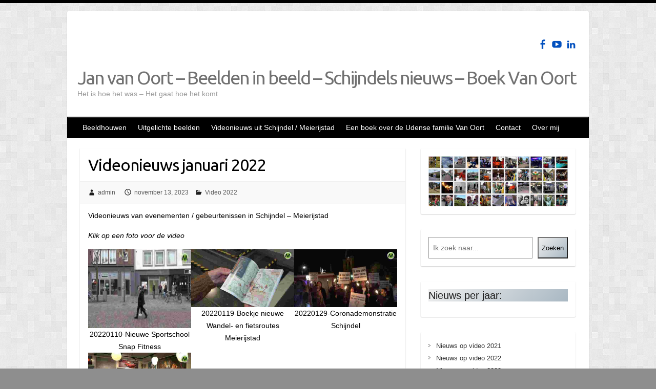

--- FILE ---
content_type: text/html; charset=UTF-8
request_url: https://vanoortadvies.nl/video-2022/videonieuws-januari-2022/
body_size: 70203
content:

<!DOCTYPE html>
<html lang="nl-NL">
<head>

		<link rel="profile" href="http://gmpg.org/xfn/11" />
	<link rel="pingback" href="https://vanoortadvies.nl/xmlrpc.php" />
<title>Videonieuws januari 2022 &#8211; Jan van Oort &#8211; Beelden in beeld &#8211; Schijndels nieuws &#8211; Boek Van Oort</title>
<meta name='robots' content='max-image-preview:large' />
	<style>img:is([sizes="auto" i], [sizes^="auto," i]) { contain-intrinsic-size: 3000px 1500px }</style>
	<link rel='dns-prefetch' href='//fonts.googleapis.com' />
<link rel="alternate" type="application/rss+xml" title="Jan van Oort - Beelden in beeld - Schijndels nieuws - Boek Van Oort &raquo; feed" href="https://vanoortadvies.nl/feed/" />
<link rel="alternate" type="application/rss+xml" title="Jan van Oort - Beelden in beeld - Schijndels nieuws - Boek Van Oort &raquo; reacties feed" href="https://vanoortadvies.nl/comments/feed/" />
<meta charset="UTF-8" />
<meta name="viewport" content="width=device-width, initial-scale=1, maximum-scale=1">
<script type="text/javascript">
/* <![CDATA[ */
window._wpemojiSettings = {"baseUrl":"https:\/\/s.w.org\/images\/core\/emoji\/16.0.1\/72x72\/","ext":".png","svgUrl":"https:\/\/s.w.org\/images\/core\/emoji\/16.0.1\/svg\/","svgExt":".svg","source":{"concatemoji":"https:\/\/vanoortadvies.nl\/wp-includes\/js\/wp-emoji-release.min.js?ver=6.8.2"}};
/*! This file is auto-generated */
!function(s,n){var o,i,e;function c(e){try{var t={supportTests:e,timestamp:(new Date).valueOf()};sessionStorage.setItem(o,JSON.stringify(t))}catch(e){}}function p(e,t,n){e.clearRect(0,0,e.canvas.width,e.canvas.height),e.fillText(t,0,0);var t=new Uint32Array(e.getImageData(0,0,e.canvas.width,e.canvas.height).data),a=(e.clearRect(0,0,e.canvas.width,e.canvas.height),e.fillText(n,0,0),new Uint32Array(e.getImageData(0,0,e.canvas.width,e.canvas.height).data));return t.every(function(e,t){return e===a[t]})}function u(e,t){e.clearRect(0,0,e.canvas.width,e.canvas.height),e.fillText(t,0,0);for(var n=e.getImageData(16,16,1,1),a=0;a<n.data.length;a++)if(0!==n.data[a])return!1;return!0}function f(e,t,n,a){switch(t){case"flag":return n(e,"\ud83c\udff3\ufe0f\u200d\u26a7\ufe0f","\ud83c\udff3\ufe0f\u200b\u26a7\ufe0f")?!1:!n(e,"\ud83c\udde8\ud83c\uddf6","\ud83c\udde8\u200b\ud83c\uddf6")&&!n(e,"\ud83c\udff4\udb40\udc67\udb40\udc62\udb40\udc65\udb40\udc6e\udb40\udc67\udb40\udc7f","\ud83c\udff4\u200b\udb40\udc67\u200b\udb40\udc62\u200b\udb40\udc65\u200b\udb40\udc6e\u200b\udb40\udc67\u200b\udb40\udc7f");case"emoji":return!a(e,"\ud83e\udedf")}return!1}function g(e,t,n,a){var r="undefined"!=typeof WorkerGlobalScope&&self instanceof WorkerGlobalScope?new OffscreenCanvas(300,150):s.createElement("canvas"),o=r.getContext("2d",{willReadFrequently:!0}),i=(o.textBaseline="top",o.font="600 32px Arial",{});return e.forEach(function(e){i[e]=t(o,e,n,a)}),i}function t(e){var t=s.createElement("script");t.src=e,t.defer=!0,s.head.appendChild(t)}"undefined"!=typeof Promise&&(o="wpEmojiSettingsSupports",i=["flag","emoji"],n.supports={everything:!0,everythingExceptFlag:!0},e=new Promise(function(e){s.addEventListener("DOMContentLoaded",e,{once:!0})}),new Promise(function(t){var n=function(){try{var e=JSON.parse(sessionStorage.getItem(o));if("object"==typeof e&&"number"==typeof e.timestamp&&(new Date).valueOf()<e.timestamp+604800&&"object"==typeof e.supportTests)return e.supportTests}catch(e){}return null}();if(!n){if("undefined"!=typeof Worker&&"undefined"!=typeof OffscreenCanvas&&"undefined"!=typeof URL&&URL.createObjectURL&&"undefined"!=typeof Blob)try{var e="postMessage("+g.toString()+"("+[JSON.stringify(i),f.toString(),p.toString(),u.toString()].join(",")+"));",a=new Blob([e],{type:"text/javascript"}),r=new Worker(URL.createObjectURL(a),{name:"wpTestEmojiSupports"});return void(r.onmessage=function(e){c(n=e.data),r.terminate(),t(n)})}catch(e){}c(n=g(i,f,p,u))}t(n)}).then(function(e){for(var t in e)n.supports[t]=e[t],n.supports.everything=n.supports.everything&&n.supports[t],"flag"!==t&&(n.supports.everythingExceptFlag=n.supports.everythingExceptFlag&&n.supports[t]);n.supports.everythingExceptFlag=n.supports.everythingExceptFlag&&!n.supports.flag,n.DOMReady=!1,n.readyCallback=function(){n.DOMReady=!0}}).then(function(){return e}).then(function(){var e;n.supports.everything||(n.readyCallback(),(e=n.source||{}).concatemoji?t(e.concatemoji):e.wpemoji&&e.twemoji&&(t(e.twemoji),t(e.wpemoji)))}))}((window,document),window._wpemojiSettings);
/* ]]> */
</script>
<style id='wp-emoji-styles-inline-css' type='text/css'>

	img.wp-smiley, img.emoji {
		display: inline !important;
		border: none !important;
		box-shadow: none !important;
		height: 1em !important;
		width: 1em !important;
		margin: 0 0.07em !important;
		vertical-align: -0.1em !important;
		background: none !important;
		padding: 0 !important;
	}
</style>
<link rel='stylesheet' id='wp-block-library-css' href='https://vanoortadvies.nl/wp-includes/css/dist/block-library/style.min.css?ver=6.8.2' type='text/css' media='all' />
<style id='classic-theme-styles-inline-css' type='text/css'>
/*! This file is auto-generated */
.wp-block-button__link{color:#fff;background-color:#32373c;border-radius:9999px;box-shadow:none;text-decoration:none;padding:calc(.667em + 2px) calc(1.333em + 2px);font-size:1.125em}.wp-block-file__button{background:#32373c;color:#fff;text-decoration:none}
</style>
<style id='global-styles-inline-css' type='text/css'>
:root{--wp--preset--aspect-ratio--square: 1;--wp--preset--aspect-ratio--4-3: 4/3;--wp--preset--aspect-ratio--3-4: 3/4;--wp--preset--aspect-ratio--3-2: 3/2;--wp--preset--aspect-ratio--2-3: 2/3;--wp--preset--aspect-ratio--16-9: 16/9;--wp--preset--aspect-ratio--9-16: 9/16;--wp--preset--color--black: #000000;--wp--preset--color--cyan-bluish-gray: #abb8c3;--wp--preset--color--white: #ffffff;--wp--preset--color--pale-pink: #f78da7;--wp--preset--color--vivid-red: #cf2e2e;--wp--preset--color--luminous-vivid-orange: #ff6900;--wp--preset--color--luminous-vivid-amber: #fcb900;--wp--preset--color--light-green-cyan: #7bdcb5;--wp--preset--color--vivid-green-cyan: #00d084;--wp--preset--color--pale-cyan-blue: #8ed1fc;--wp--preset--color--vivid-cyan-blue: #0693e3;--wp--preset--color--vivid-purple: #9b51e0;--wp--preset--gradient--vivid-cyan-blue-to-vivid-purple: linear-gradient(135deg,rgba(6,147,227,1) 0%,rgb(155,81,224) 100%);--wp--preset--gradient--light-green-cyan-to-vivid-green-cyan: linear-gradient(135deg,rgb(122,220,180) 0%,rgb(0,208,130) 100%);--wp--preset--gradient--luminous-vivid-amber-to-luminous-vivid-orange: linear-gradient(135deg,rgba(252,185,0,1) 0%,rgba(255,105,0,1) 100%);--wp--preset--gradient--luminous-vivid-orange-to-vivid-red: linear-gradient(135deg,rgba(255,105,0,1) 0%,rgb(207,46,46) 100%);--wp--preset--gradient--very-light-gray-to-cyan-bluish-gray: linear-gradient(135deg,rgb(238,238,238) 0%,rgb(169,184,195) 100%);--wp--preset--gradient--cool-to-warm-spectrum: linear-gradient(135deg,rgb(74,234,220) 0%,rgb(151,120,209) 20%,rgb(207,42,186) 40%,rgb(238,44,130) 60%,rgb(251,105,98) 80%,rgb(254,248,76) 100%);--wp--preset--gradient--blush-light-purple: linear-gradient(135deg,rgb(255,206,236) 0%,rgb(152,150,240) 100%);--wp--preset--gradient--blush-bordeaux: linear-gradient(135deg,rgb(254,205,165) 0%,rgb(254,45,45) 50%,rgb(107,0,62) 100%);--wp--preset--gradient--luminous-dusk: linear-gradient(135deg,rgb(255,203,112) 0%,rgb(199,81,192) 50%,rgb(65,88,208) 100%);--wp--preset--gradient--pale-ocean: linear-gradient(135deg,rgb(255,245,203) 0%,rgb(182,227,212) 50%,rgb(51,167,181) 100%);--wp--preset--gradient--electric-grass: linear-gradient(135deg,rgb(202,248,128) 0%,rgb(113,206,126) 100%);--wp--preset--gradient--midnight: linear-gradient(135deg,rgb(2,3,129) 0%,rgb(40,116,252) 100%);--wp--preset--font-size--small: 13px;--wp--preset--font-size--medium: 20px;--wp--preset--font-size--large: 36px;--wp--preset--font-size--x-large: 42px;--wp--preset--spacing--20: 0.44rem;--wp--preset--spacing--30: 0.67rem;--wp--preset--spacing--40: 1rem;--wp--preset--spacing--50: 1.5rem;--wp--preset--spacing--60: 2.25rem;--wp--preset--spacing--70: 3.38rem;--wp--preset--spacing--80: 5.06rem;--wp--preset--shadow--natural: 6px 6px 9px rgba(0, 0, 0, 0.2);--wp--preset--shadow--deep: 12px 12px 50px rgba(0, 0, 0, 0.4);--wp--preset--shadow--sharp: 6px 6px 0px rgba(0, 0, 0, 0.2);--wp--preset--shadow--outlined: 6px 6px 0px -3px rgba(255, 255, 255, 1), 6px 6px rgba(0, 0, 0, 1);--wp--preset--shadow--crisp: 6px 6px 0px rgba(0, 0, 0, 1);}:where(.is-layout-flex){gap: 0.5em;}:where(.is-layout-grid){gap: 0.5em;}body .is-layout-flex{display: flex;}.is-layout-flex{flex-wrap: wrap;align-items: center;}.is-layout-flex > :is(*, div){margin: 0;}body .is-layout-grid{display: grid;}.is-layout-grid > :is(*, div){margin: 0;}:where(.wp-block-columns.is-layout-flex){gap: 2em;}:where(.wp-block-columns.is-layout-grid){gap: 2em;}:where(.wp-block-post-template.is-layout-flex){gap: 1.25em;}:where(.wp-block-post-template.is-layout-grid){gap: 1.25em;}.has-black-color{color: var(--wp--preset--color--black) !important;}.has-cyan-bluish-gray-color{color: var(--wp--preset--color--cyan-bluish-gray) !important;}.has-white-color{color: var(--wp--preset--color--white) !important;}.has-pale-pink-color{color: var(--wp--preset--color--pale-pink) !important;}.has-vivid-red-color{color: var(--wp--preset--color--vivid-red) !important;}.has-luminous-vivid-orange-color{color: var(--wp--preset--color--luminous-vivid-orange) !important;}.has-luminous-vivid-amber-color{color: var(--wp--preset--color--luminous-vivid-amber) !important;}.has-light-green-cyan-color{color: var(--wp--preset--color--light-green-cyan) !important;}.has-vivid-green-cyan-color{color: var(--wp--preset--color--vivid-green-cyan) !important;}.has-pale-cyan-blue-color{color: var(--wp--preset--color--pale-cyan-blue) !important;}.has-vivid-cyan-blue-color{color: var(--wp--preset--color--vivid-cyan-blue) !important;}.has-vivid-purple-color{color: var(--wp--preset--color--vivid-purple) !important;}.has-black-background-color{background-color: var(--wp--preset--color--black) !important;}.has-cyan-bluish-gray-background-color{background-color: var(--wp--preset--color--cyan-bluish-gray) !important;}.has-white-background-color{background-color: var(--wp--preset--color--white) !important;}.has-pale-pink-background-color{background-color: var(--wp--preset--color--pale-pink) !important;}.has-vivid-red-background-color{background-color: var(--wp--preset--color--vivid-red) !important;}.has-luminous-vivid-orange-background-color{background-color: var(--wp--preset--color--luminous-vivid-orange) !important;}.has-luminous-vivid-amber-background-color{background-color: var(--wp--preset--color--luminous-vivid-amber) !important;}.has-light-green-cyan-background-color{background-color: var(--wp--preset--color--light-green-cyan) !important;}.has-vivid-green-cyan-background-color{background-color: var(--wp--preset--color--vivid-green-cyan) !important;}.has-pale-cyan-blue-background-color{background-color: var(--wp--preset--color--pale-cyan-blue) !important;}.has-vivid-cyan-blue-background-color{background-color: var(--wp--preset--color--vivid-cyan-blue) !important;}.has-vivid-purple-background-color{background-color: var(--wp--preset--color--vivid-purple) !important;}.has-black-border-color{border-color: var(--wp--preset--color--black) !important;}.has-cyan-bluish-gray-border-color{border-color: var(--wp--preset--color--cyan-bluish-gray) !important;}.has-white-border-color{border-color: var(--wp--preset--color--white) !important;}.has-pale-pink-border-color{border-color: var(--wp--preset--color--pale-pink) !important;}.has-vivid-red-border-color{border-color: var(--wp--preset--color--vivid-red) !important;}.has-luminous-vivid-orange-border-color{border-color: var(--wp--preset--color--luminous-vivid-orange) !important;}.has-luminous-vivid-amber-border-color{border-color: var(--wp--preset--color--luminous-vivid-amber) !important;}.has-light-green-cyan-border-color{border-color: var(--wp--preset--color--light-green-cyan) !important;}.has-vivid-green-cyan-border-color{border-color: var(--wp--preset--color--vivid-green-cyan) !important;}.has-pale-cyan-blue-border-color{border-color: var(--wp--preset--color--pale-cyan-blue) !important;}.has-vivid-cyan-blue-border-color{border-color: var(--wp--preset--color--vivid-cyan-blue) !important;}.has-vivid-purple-border-color{border-color: var(--wp--preset--color--vivid-purple) !important;}.has-vivid-cyan-blue-to-vivid-purple-gradient-background{background: var(--wp--preset--gradient--vivid-cyan-blue-to-vivid-purple) !important;}.has-light-green-cyan-to-vivid-green-cyan-gradient-background{background: var(--wp--preset--gradient--light-green-cyan-to-vivid-green-cyan) !important;}.has-luminous-vivid-amber-to-luminous-vivid-orange-gradient-background{background: var(--wp--preset--gradient--luminous-vivid-amber-to-luminous-vivid-orange) !important;}.has-luminous-vivid-orange-to-vivid-red-gradient-background{background: var(--wp--preset--gradient--luminous-vivid-orange-to-vivid-red) !important;}.has-very-light-gray-to-cyan-bluish-gray-gradient-background{background: var(--wp--preset--gradient--very-light-gray-to-cyan-bluish-gray) !important;}.has-cool-to-warm-spectrum-gradient-background{background: var(--wp--preset--gradient--cool-to-warm-spectrum) !important;}.has-blush-light-purple-gradient-background{background: var(--wp--preset--gradient--blush-light-purple) !important;}.has-blush-bordeaux-gradient-background{background: var(--wp--preset--gradient--blush-bordeaux) !important;}.has-luminous-dusk-gradient-background{background: var(--wp--preset--gradient--luminous-dusk) !important;}.has-pale-ocean-gradient-background{background: var(--wp--preset--gradient--pale-ocean) !important;}.has-electric-grass-gradient-background{background: var(--wp--preset--gradient--electric-grass) !important;}.has-midnight-gradient-background{background: var(--wp--preset--gradient--midnight) !important;}.has-small-font-size{font-size: var(--wp--preset--font-size--small) !important;}.has-medium-font-size{font-size: var(--wp--preset--font-size--medium) !important;}.has-large-font-size{font-size: var(--wp--preset--font-size--large) !important;}.has-x-large-font-size{font-size: var(--wp--preset--font-size--x-large) !important;}
:where(.wp-block-post-template.is-layout-flex){gap: 1.25em;}:where(.wp-block-post-template.is-layout-grid){gap: 1.25em;}
:where(.wp-block-columns.is-layout-flex){gap: 2em;}:where(.wp-block-columns.is-layout-grid){gap: 2em;}
:root :where(.wp-block-pullquote){font-size: 1.5em;line-height: 1.6;}
</style>
<link rel='stylesheet' id='contact-form-7-css' href='https://vanoortadvies.nl/wp-content/plugins/contact-form-7/includes/css/styles.css?ver=6.1.4' type='text/css' media='all' />
<link rel='stylesheet' id='travelify_style-css' href='https://vanoortadvies.nl/wp-content/themes/travelify/style.css?ver=6.8.2' type='text/css' media='all' />
<link rel='stylesheet' id='travelify_google_font_ubuntu-css' href='//fonts.googleapis.com/css?family=Ubuntu&#038;ver=6.8.2' type='text/css' media='all' />
<link rel='stylesheet' id='dearpdf-style-css' href='https://vanoortadvies.nl/wp-content/plugins/dearpdf-lite/assets/css/dearpdf.min.css?ver=2.0.38' type='text/css' media='all' />
<script type="text/javascript" src="https://vanoortadvies.nl/wp-includes/js/jquery/jquery.min.js?ver=3.7.1" id="jquery-core-js"></script>
<script type="text/javascript" src="https://vanoortadvies.nl/wp-includes/js/jquery/jquery-migrate.min.js?ver=3.4.1" id="jquery-migrate-js"></script>
<script type="text/javascript" src="https://vanoortadvies.nl/wp-content/themes/travelify/library/js/functions.min.js?ver=6.8.2" id="travelify_functions-js"></script>
<link rel="https://api.w.org/" href="https://vanoortadvies.nl/wp-json/" /><link rel="alternate" title="JSON" type="application/json" href="https://vanoortadvies.nl/wp-json/wp/v2/posts/2496" /><link rel="EditURI" type="application/rsd+xml" title="RSD" href="https://vanoortadvies.nl/xmlrpc.php?rsd" />
<meta name="generator" content="WordPress 6.8.2" />
<link rel="canonical" href="https://vanoortadvies.nl/video-2022/videonieuws-januari-2022/" />
<link rel='shortlink' href='https://vanoortadvies.nl/?p=2496' />
<link rel="alternate" title="oEmbed (JSON)" type="application/json+oembed" href="https://vanoortadvies.nl/wp-json/oembed/1.0/embed?url=https%3A%2F%2Fvanoortadvies.nl%2Fvideo-2022%2Fvideonieuws-januari-2022%2F" />
<link rel="alternate" title="oEmbed (XML)" type="text/xml+oembed" href="https://vanoortadvies.nl/wp-json/oembed/1.0/embed?url=https%3A%2F%2Fvanoortadvies.nl%2Fvideo-2022%2Fvideonieuws-januari-2022%2F&#038;format=xml" />
    <style type="text/css">
        a { color: #353535; }
        #site-title a { color: #727272; }
        #site-title a:hover, #site-title a:focus  { color: #000000; }
        .wrapper { background: #ffffff; }
        .social-icons ul li a { color: #0351bf; }
		#main-nav a,
		#main-nav a:hover,
		#main-nav a:focus,
		#main-nav ul li.current-menu-item a,
		#main-nav ul li.current_page_ancestor a,
		#main-nav ul li.current-menu-ancestor a,
		#main-nav ul li.current_page_item a,
		#main-nav ul li:hover > a,
		#main-nav ul li:focus-within > a { color: #ffffff; }
        .widget, article { background: #ffffff; }
        .entry-title, .entry-title a, .entry-title a:focus, h1, h2, h3, h4, h5, h6, .widget-title  { color: #000000; }
		a:focus,
		a:active,
		a:hover,
		.tags a:hover,
		.tags a:focus,
		.custom-gallery-title a,
		.widget-title a,
		#content ul a:hover,
		#content ul a:focus,
		#content ol a:hover,
		#content ol a:focus,
		.widget ul li a:hover,
		.widget ul li a:focus,
		.entry-title a:hover,
		.entry-title a:focus,
		.entry-meta a:hover,
		.entry-meta a:focus,
		#site-generator .copyright a:hover,
		#site-generator .copyright a:focus { color: #0066bf; }
        #main-nav { background: #000000; border-color: #000000; }
        #main-nav ul li ul, body { border-color: #000000; }
		#main-nav a:hover,
		#main-nav a:focus,
		#main-nav ul li.current-menu-item a,
		#main-nav ul li.current_page_ancestor a,
		#main-nav ul li.current-menu-ancestor a,
		#main-nav ul li.current_page_item a,
		#main-nav ul li:hover > a,
		#main-nav ul li:focus-within > a,
		#main-nav li:hover > a,
		#main-nav li:focus-within > a,
		#main-nav ul ul :hover > a,
		#main-nav ul ul :focus-within > a,
		#main-nav a:focus { background: #999999; }
		#main-nav ul li ul li a:hover,
		#main-nav ul li ul li a:focus,
		#main-nav ul li ul li:hover > a,
		#main-nav ul li ul li:focus-within > a,
		#main-nav ul li.current-menu-item ul li a:hover
		#main-nav ul li.current-menu-item ul li a:focus { color: #999999; }
        .entry-content { color: #000000; }
		input[type="reset"],
		input[type="button"],
		input[type="submit"],
		.entry-meta-bar .readmore,
		#controllers a:hover,
		#controllers a.active,
		.pagination span,
		.pagination a:hover span,
		.pagination a:focus span,
		.wp-pagenavi .current,
		.wp-pagenavi a:hover,
		.wp-pagenavi a:focus {
            background: #0a0a0a;
            border-color: #0a0a0a !important;
        }
		::selection,
		.back-to-top:focus-within a { background: #0a0a0a; }
        blockquote { border-color: #0a0a0a; }
		#controllers a:hover,
		#controllers a.active { color: #0a0a0a; }
		input[type="reset"]:hover,
		input[type="reset"]:focus,
		input[type="button"]:hover,
		input[type="button"]:focus,
		input[type="submit"]:hover,
		input[type="submit"]:focus,
		input[type="reset"]:active,
		input[type="button"]:active,
		input[type="submit"]:active,
		.entry-meta-bar .readmore:hover,
		.entry-meta-bar .readmore:focus,
		.entry-meta-bar .readmore:active,
		ul.default-wp-page li a:hover,
		ul.default-wp-page li a:focus,
		ul.default-wp-page li a:active {
            background: #0066bf;
            border-color: #0066bf;
        }
    </style>
    <script data-cfasync="false"> var dearPdfLocation = "https://vanoortadvies.nl/wp-content/plugins/dearpdf-lite/assets/"; var dearpdfWPGlobal = [];</script><style type="text/css" id="custom-background-css">
body.custom-background { background-color: #8e8e8e; background-image: url("https://vanoortadvies.nl/wp-content/themes/travelify/images/background.png"); background-position: left top; background-size: auto; background-repeat: repeat; background-attachment: scroll; }
</style>
	
</head>

<body class="wp-singular post-template-default single single-post postid-2496 single-format-standard custom-background wp-theme-travelify ">
			<a class="skip-link screen-reader-text" href="#content">Doorgaan naar inhoud</a>

	<div class="wrapper">
				<header id="branding" >
				
	<div class="container clearfix">
		<div class="hgroup-wrap clearfix">
					<section class="hgroup-right">
						
			<div class="social-icons clearfix">
				<ul><li class="facebook"><a href="https://www.facebook.com/vanoortjan" title="Jan van Oort - Beelden in beeld - Schijndels nieuws - Boek Van Oort op Facebook" target="_blank"></a></li><li class="youtube"><a href="https://www.youtube.com/channel/UCks0rdcUBW4yh11o2XcN38g" title="Jan van Oort - Beelden in beeld - Schijndels nieuws - Boek Van Oort op YouTube" target="_blank"></a></li><li class="linkedin"><a href="http://www.linkedin.com/in/jan-van-oort-721294171" title="Jan van Oort - Beelden in beeld - Schijndels nieuws - Boek Van Oort op LinkedIn" target="_blank"></a></li>
			</ul>
			</div><!-- .social-icons -->					</section><!-- .hgroup-right -->
				<hgroup id="site-logo" class="clearfix">
												<h1 id="site-title">
								<a href="https://vanoortadvies.nl/" title="Jan van Oort &#8211; Beelden in beeld &#8211; Schijndels nieuws &#8211; Boek Van Oort" rel="home">
									Jan van Oort &#8211; Beelden in beeld &#8211; Schijndels nieuws &#8211; Boek Van Oort								</a>
							</h1>
							<h2 id="site-description">Het is hoe het was &#8211; Het gaat hoe het komt</h2>
						
				</hgroup><!-- #site-logo -->

		</div><!-- .hgroup-wrap -->
	</div><!-- .container -->
		<nav id="main-nav" class="clearfix">
					<div class="container clearfix"><ul class="root"><li id="menu-item-1280" class="menu-item menu-item-type-post_type menu-item-object-page menu-item-has-children menu-item-1280"><a href="https://vanoortadvies.nl/cursus-beeldhouwen/">Beeldhouwen</a>
<ul class="sub-menu">
	<li id="menu-item-2097" class="menu-item menu-item-type-post_type menu-item-object-page menu-item-2097"><a href="https://vanoortadvies.nl/beelden-in-beeld/">Beelden in beeld</a></li>
</ul>
</li>
<li id="menu-item-1283" class="menu-item menu-item-type-post_type menu-item-object-page menu-item-has-children menu-item-1283"><a href="https://vanoortadvies.nl/making-of/">Uitgelichte beelden</a>
<ul class="sub-menu">
	<li id="menu-item-1880" class="menu-item menu-item-type-post_type menu-item-object-post menu-item-1880"><a href="https://vanoortadvies.nl/uitgelichte-berichten/bronzen-danspaar/">Danspaar in brons</a></li>
	<li id="menu-item-1875" class="menu-item menu-item-type-post_type menu-item-object-post menu-item-1875"><a href="https://vanoortadvies.nl/uitgelichte-berichten/beeld-gedachten/">Gedachten in springstone</a></li>
	<li id="menu-item-1884" class="menu-item menu-item-type-post_type menu-item-object-post menu-item-1884"><a href="https://vanoortadvies.nl/uitgelichte-berichten/beeld-als-aandenken/">Mol als aandenken</a></li>
	<li id="menu-item-1894" class="menu-item menu-item-type-post_type menu-item-object-post menu-item-1894"><a href="https://vanoortadvies.nl/uitgelichte-berichten/samen-sterk/">Samen sterk</a></li>
	<li id="menu-item-1897" class="menu-item menu-item-type-post_type menu-item-object-post menu-item-1897"><a href="https://vanoortadvies.nl/uitgelichte-berichten/vrouwentorso-in-serpentijn/">Vrouwentorso in serpentijn</a></li>
	<li id="menu-item-1900" class="menu-item menu-item-type-post_type menu-item-object-post menu-item-1900"><a href="https://vanoortadvies.nl/uitgelichte-berichten/beeld-wilma/">Wilma, Kissy steen</a></li>
	<li id="menu-item-1944" class="menu-item menu-item-type-post_type menu-item-object-post menu-item-1944"><a href="https://vanoortadvies.nl/uitgelichte-berichten/ilse-in-klei/">Ilse in klei</a></li>
</ul>
</li>
<li id="menu-item-2142" class="menu-item menu-item-type-post_type menu-item-object-page menu-item-has-children menu-item-2142"><a href="https://vanoortadvies.nl/videoarchief-schijndel/">Videonieuws uit Schijndel / Meierijstad</a>
<ul class="sub-menu">
	<li id="menu-item-2972" class="menu-item menu-item-type-post_type menu-item-object-post menu-item-2972"><a href="https://vanoortadvies.nl/jaren-videonieuws/nieuws-op-video-2024/">Nieuws op video 2024</a></li>
	<li id="menu-item-2163" class="menu-item menu-item-type-post_type menu-item-object-post menu-item-2163"><a href="https://vanoortadvies.nl/jaren-videonieuws/nieuws-in-2023/">Nieuws op video 2023</a></li>
	<li id="menu-item-2536" class="menu-item menu-item-type-post_type menu-item-object-post menu-item-2536"><a href="https://vanoortadvies.nl/jaren-videonieuws/nieuws-op-video-2022/">Nieuws op video 2022</a></li>
	<li id="menu-item-2948" class="menu-item menu-item-type-post_type menu-item-object-post menu-item-2948"><a href="https://vanoortadvies.nl/jaren-videonieuws/nieuws-op-video-2021/">Nieuws op video 2021</a></li>
</ul>
</li>
<li id="menu-item-2657" class="menu-item menu-item-type-post_type menu-item-object-page menu-item-has-children menu-item-2657"><a href="https://vanoortadvies.nl/boek-de-udense-familie-van-oort/">Een boek over de Udense familie Van Oort</a>
<ul class="sub-menu">
	<li id="menu-item-2757" class="menu-item menu-item-type-post_type menu-item-object-post menu-item-2757"><a href="https://vanoortadvies.nl/genealogie/voorwoord/">Voorwoord</a></li>
	<li id="menu-item-2705" class="menu-item menu-item-type-post_type menu-item-object-post menu-item-2705"><a href="https://vanoortadvies.nl/genealogie/inhoudsopgave/">Inhoudsopgave</a></li>
	<li id="menu-item-2704" class="menu-item menu-item-type-post_type menu-item-object-post menu-item-2704"><a href="https://vanoortadvies.nl/genealogie/inleiding/">Inleiding</a></li>
	<li id="menu-item-2703" class="menu-item menu-item-type-post_type menu-item-object-post menu-item-2703"><a href="https://vanoortadvies.nl/genealogie/een-stukje-udense-geschiedenis/">Een stukje Udense geschiedenis</a></li>
	<li id="menu-item-2658" class="menu-item menu-item-type-post_type menu-item-object-post menu-item-2658"><a href="https://vanoortadvies.nl/genealogie/de-naam-van-oort/">De naam Van Oort</a></li>
	<li id="menu-item-2702" class="menu-item menu-item-type-post_type menu-item-object-post menu-item-2702"><a href="https://vanoortadvies.nl/genealogie/het-bestaan-als-plattelandsbewoner/">Het bestaan als plattelandsbewoner</a></li>
	<li id="menu-item-2742" class="menu-item menu-item-type-post_type menu-item-object-post menu-item-2742"><a href="https://vanoortadvies.nl/genealogie/de-boerderij-en-het-erf/">De boerderij en het erf</a></li>
	<li id="menu-item-2741" class="menu-item menu-item-type-post_type menu-item-object-post menu-item-2741"><a href="https://vanoortadvies.nl/genealogie/brabanders-en-feestdagen/">Brabanders en feestdagen</a></li>
	<li id="menu-item-2740" class="menu-item menu-item-type-post_type menu-item-object-post menu-item-2740"><a href="https://vanoortadvies.nl/genealogie/gebruiken-bij-ziekte-en-overlijden/">Gebruiken bij ziekte en overlijden</a></li>
	<li id="menu-item-2739" class="menu-item menu-item-type-post_type menu-item-object-post menu-item-2739"><a href="https://vanoortadvies.nl/genealogie/melkboer-jan-van-oort/">Melkboer Jan van Oort</a></li>
	<li id="menu-item-2738" class="menu-item menu-item-type-post_type menu-item-object-post menu-item-2738"><a href="https://vanoortadvies.nl/genealogie/familie-van-oort-en-religie/">Familie Van Oort en religie</a></li>
	<li id="menu-item-2737" class="menu-item menu-item-type-post_type menu-item-object-post menu-item-2737"><a href="https://vanoortadvies.nl/genealogie/stamreeks-willem-van-oort-1853-1930/">Stamreeks Willem van Oort (1853-1930)</a></li>
	<li id="menu-item-2777" class="menu-item menu-item-type-post_type menu-item-object-post menu-item-2777"><a href="https://vanoortadvies.nl/genealogie/generatie-willem-van-oort/">Generatie Willem van Oort &#038; Johanna Petronella Bevers</a></li>
</ul>
</li>
<li id="menu-item-2786" class="menu-item menu-item-type-post_type menu-item-object-page menu-item-2786"><a href="https://vanoortadvies.nl/contact-2/">Contact</a></li>
<li id="menu-item-3245" class="menu-item menu-item-type-post_type menu-item-object-post menu-item-3245"><a href="https://vanoortadvies.nl/video-2024/over-mij/">Over mij</a></li>
</ul></div><!-- .container -->
					</nav><!-- #main-nav -->				</header>
		
				<div id="main" class="container clearfix">

<div id="container">
	

<div id="primary" class="no-margin-left">
   <div id="content">	<section id="post-2496" class="post-2496 post type-post status-publish format-standard hentry category-video-2022 tag-corona tag-de-kunst-van-het-kiezen tag-expositie tag-fietsroutes tag-sportschool-snap-fitness tag-wandelroutes">
		<article>

			
			<header class="entry-header">
    			<h2 class="entry-title">
    				Videonieuws januari 2022    			</h2><!-- .entry-title -->
  		</header>

  		
  		
  			<div class="entry-meta-bar clearfix">
    			<div class="entry-meta">
	    				<span class="byline"> <span class="author vcard"><a class="url fn n" href="https://vanoortadvies.nl/author/admin/">admin</a></span></span><span class="posted-on"><a href="https://vanoortadvies.nl/video-2022/videonieuws-januari-2022/" rel="bookmark"><time class="entry-date published" datetime="2023-11-13T14:36:40+00:00">november 13, 2023</time><time class="updated" datetime="2024-01-03T21:36:09+00:00">januari 3, 2024</time></a></span>	    					             		<span class="category"><a href="https://vanoortadvies.nl/category/video-2022/" rel="category tag">Video 2022</a></span>
	             		    				    			</div><!-- .entry-meta -->
    		</div>

				
				
  			<div class="entry-content clearfix">
    			
<p>Videonieuws van evenementen / gebeurtenissen in Schijndel &#8211; Meierijstad</p>



<p><em>Klik op een foto voor de video</em></p>



<div class="wp-block-columns is-layout-flex wp-container-core-columns-is-layout-9d6595d7 wp-block-columns-is-layout-flex">
<div class="wp-block-column is-layout-flow wp-block-column-is-layout-flow">
<figure class="wp-block-image size-full is-resized"><a href="https://youtu.be/OvlsSrcl3Cg?si=7iEKgGSAP-cB5LIv" target="_blank" rel="noreferrer noopener"><img decoding="async" src="https://vanoortadvies.nl/wp-content/uploads/2023/11/20220110-Nieuwe-Sportschool-Snap-Fitness.jpg" alt="" class="wp-image-2420" style="width:274px;height:154px" width="274" height="154" srcset="https://vanoortadvies.nl/wp-content/uploads/2023/11/20220110-Nieuwe-Sportschool-Snap-Fitness.jpg 576w, https://vanoortadvies.nl/wp-content/uploads/2023/11/20220110-Nieuwe-Sportschool-Snap-Fitness-300x169.jpg 300w" sizes="(max-width: 274px) 100vw, 274px" /></a><figcaption class="wp-element-caption">20220110-Nieuwe Sportschool Snap Fitness</figcaption></figure>



<figure class="wp-block-image size-full"><a href="https://youtu.be/c6skO5jzM9o?si=96QA49X5MkiMX1bL" target="_blank" rel="noreferrer noopener"><img fetchpriority="high" decoding="async" width="576" height="324" src="https://vanoortadvies.nl/wp-content/uploads/2023/11/20220131-Expo-De-Kunst-van-het-kiezen.jpg" alt="" class="wp-image-2423" srcset="https://vanoortadvies.nl/wp-content/uploads/2023/11/20220131-Expo-De-Kunst-van-het-kiezen.jpg 576w, https://vanoortadvies.nl/wp-content/uploads/2023/11/20220131-Expo-De-Kunst-van-het-kiezen-300x169.jpg 300w" sizes="(max-width: 576px) 100vw, 576px" /></a><figcaption class="wp-element-caption">20220131-Expo De Kunst van het kiezen</figcaption></figure>
</div>



<div class="wp-block-column is-layout-flow wp-block-column-is-layout-flow">
<figure class="wp-block-image size-full"><a href="https://youtu.be/IXWQIgA2OIY?si=S0e5w4YHosM-viJf" target="_blank" rel="noreferrer noopener"><img decoding="async" width="576" height="324" src="https://vanoortadvies.nl/wp-content/uploads/2023/11/20220119-Boekje-nieuwe-Wandel-en-fietsroutes-Meierijstad.jpg" alt="" class="wp-image-2421" srcset="https://vanoortadvies.nl/wp-content/uploads/2023/11/20220119-Boekje-nieuwe-Wandel-en-fietsroutes-Meierijstad.jpg 576w, https://vanoortadvies.nl/wp-content/uploads/2023/11/20220119-Boekje-nieuwe-Wandel-en-fietsroutes-Meierijstad-300x169.jpg 300w" sizes="(max-width: 576px) 100vw, 576px" /></a><figcaption class="wp-element-caption">20220119-Boekje nieuwe Wandel- en fietsroutes Meierijstad</figcaption></figure>
</div>



<div class="wp-block-column is-layout-flow wp-block-column-is-layout-flow">
<figure class="wp-block-image size-full"><a href="https://youtu.be/TxGOlkrMBks?si=RJPPgOaAw_aL8VQv" target="_blank" rel="noreferrer noopener"><img loading="lazy" decoding="async" width="576" height="324" src="https://vanoortadvies.nl/wp-content/uploads/2023/11/20220129-Coronademonstratie-Schijndel.jpg" alt="" class="wp-image-2422" srcset="https://vanoortadvies.nl/wp-content/uploads/2023/11/20220129-Coronademonstratie-Schijndel.jpg 576w, https://vanoortadvies.nl/wp-content/uploads/2023/11/20220129-Coronademonstratie-Schijndel-300x169.jpg 300w" sizes="auto, (max-width: 576px) 100vw, 576px" /></a><figcaption class="wp-element-caption">20220129-Coronademonstratie Schijndel</figcaption></figure>
</div>
</div>
							<div class="tags">
								<a href="https://vanoortadvies.nl/tag/corona/" rel="tag">Corona</a>, <a href="https://vanoortadvies.nl/tag/de-kunst-van-het-kiezen/" rel="tag">De Kunst van het Kiezen</a>, <a href="https://vanoortadvies.nl/tag/expositie/" rel="tag">Expositie</a>, <a href="https://vanoortadvies.nl/tag/fietsroutes/" rel="tag">Fietsroutes</a>, <a href="https://vanoortadvies.nl/tag/sportschool-snap-fitness/" rel="tag">Sportschool Snap Fitness</a>, <a href="https://vanoortadvies.nl/tag/wandelroutes/" rel="tag">Wandelroutes</a>							</div>
							  			</div>

  						<ul class="default-wp-page clearfix">
				<li class="previous"><a href="https://vanoortadvies.nl/jaren-videonieuws/nieuws-op-video-2022/" rel="prev"><span class="meta-nav">&larr;</span> Nieuws op video 2022</a></li>
				<li class="next"><a href="https://vanoortadvies.nl/video-2022/videonieuws-februari-2022/" rel="next">Videonieuws februari 2022 <span class="meta-nav">&rarr;</span></a></li>
			</ul>
		
<div id="comments" class="comments-area">

	
	
	
</div><!-- #comments .comments-area -->
		</article>
	</section>
</div><!-- #content --></div><!-- #primary -->


<div id="secondary">
	

<aside id="block-16" class="widget widget_block widget_media_image">
<figure class="wp-block-image size-large is-style-default"><a href="https://vanoortadvies.nl/"><img loading="lazy" decoding="async" width="1024" height="369" src="https://vanoortadvies.nl/wp-content/uploads/2023/11/Kopafbeelding-videonieuws-2023-1024x369.jpg" alt="" class="wp-image-2236" srcset="https://vanoortadvies.nl/wp-content/uploads/2023/11/Kopafbeelding-videonieuws-2023-1024x369.jpg 1024w, https://vanoortadvies.nl/wp-content/uploads/2023/11/Kopafbeelding-videonieuws-2023-300x108.jpg 300w, https://vanoortadvies.nl/wp-content/uploads/2023/11/Kopafbeelding-videonieuws-2023-768x277.jpg 768w, https://vanoortadvies.nl/wp-content/uploads/2023/11/Kopafbeelding-videonieuws-2023.jpg 1336w" sizes="auto, (max-width: 1024px) 100vw, 1024px" /></a></figure>
</aside><aside id="block-20" class="widget widget_block widget_search"><form role="search" method="get" action="https://vanoortadvies.nl/" class="wp-block-search__button-outside wp-block-search__text-button wp-block-search"    ><label class="wp-block-search__label" for="wp-block-search__input-1" > </label><div class="wp-block-search__inside-wrapper " ><input class="wp-block-search__input" id="wp-block-search__input-1" placeholder="Ik zoek naar..." value="" type="search" name="s" required /><button aria-label="Zoeken" class="wp-block-search__button has-background has-very-light-gray-to-cyan-bluish-gray-gradient-background wp-element-button" type="submit" >Zoeken</button></div></form></aside><aside id="block-17" class="widget widget_block widget_text">
<p class="has-very-light-gray-to-cyan-bluish-gray-gradient-background has-background has-medium-font-size">Nieuws per jaar:</p>
</aside><aside id="block-14" class="widget widget_block widget_recent_entries"><ul class="wp-block-latest-posts__list wp-block-latest-posts"><li><a class="wp-block-latest-posts__post-title" href="https://vanoortadvies.nl/jaren-videonieuws/nieuws-op-video-2021/">Nieuws op video 2021</a></li>
<li><a class="wp-block-latest-posts__post-title" href="https://vanoortadvies.nl/jaren-videonieuws/nieuws-op-video-2022/">Nieuws op video 2022</a></li>
<li><a class="wp-block-latest-posts__post-title" href="https://vanoortadvies.nl/jaren-videonieuws/nieuws-in-2023/">Nieuws op video 2023</a></li>
<li><a class="wp-block-latest-posts__post-title" href="https://vanoortadvies.nl/jaren-videonieuws/nieuws-op-video-2024/">Nieuws op video 2024</a></li>
</ul></aside><aside id="block-23" class="widget widget_block widget_text">
<p class="has-very-light-gray-to-cyan-bluish-gray-gradient-background has-background has-medium-font-size">Paaspoppers</p>
</aside><aside id="block-24" class="widget widget_block widget_recent_entries"><ul class="wp-block-latest-posts__list wp-block-latest-posts"><li><a class="wp-block-latest-posts__post-title" href="https://vanoortadvies.nl/video-2022/videonieuws-paaspop-2022/">Videonieuws Paaspop 2022</a></li>
<li><a class="wp-block-latest-posts__post-title" href="https://vanoortadvies.nl/video-2023/videonieuws-paaspop-2023/">Videonieuws Paaspop 2023</a></li>
<li><a class="wp-block-latest-posts__post-title" href="https://vanoortadvies.nl/video-2024/videonieuws-april-2024/">Videonieuws Paaspop 2024</a></li>
</ul></aside><aside id="block-22" class="widget widget_block widget_text">
<p class="has-very-light-gray-to-cyan-bluish-gray-gradient-background has-background has-medium-font-size">Alle onderwerpen op video:</p>
</aside><aside id="block-21" class="widget widget_block widget_categories"><ul class="wp-block-categories-list wp-block-categories">	<li class="cat-item cat-item-138"><a href="https://vanoortadvies.nl/tag/150-mijl-van-schijndel/">150 mijl van Schijndel</a> (1)
</li>
	<li class="cat-item cat-item-240"><a href="https://vanoortadvies.nl/tag/ad-spierings/">Ad Spierings</a> (1)
</li>
	<li class="cat-item cat-item-85"><a href="https://vanoortadvies.nl/tag/ad-van-aart/">Ad van Aart</a> (1)
</li>
	<li class="cat-item cat-item-212"><a href="https://vanoortadvies.nl/tag/altijd-beet/">Altijd Beet</a> (1)
</li>
	<li class="cat-item cat-item-272"><a href="https://vanoortadvies.nl/tag/amicitia/">Amicitia</a> (1)
</li>
	<li class="cat-item cat-item-62"><a href="https://vanoortadvies.nl/tag/anita-voets/">Anita Voets</a> (1)
</li>
	<li class="cat-item cat-item-81"><a href="https://vanoortadvies.nl/tag/anna-hospice/">Anna Hospice</a> (1)
</li>
	<li class="cat-item cat-item-236"><a href="https://vanoortadvies.nl/tag/anny-wierda/">Anny Wierda</a> (1)
</li>
	<li class="cat-item cat-item-71"><a href="https://vanoortadvies.nl/tag/appartementen-gasthuisstraat/">Appartementen Gasthuisstraat</a> (1)
</li>
	<li class="cat-item cat-item-265"><a href="https://vanoortadvies.nl/tag/arcadia/">Arcadia</a> (2)
</li>
	<li class="cat-item cat-item-214"><a href="https://vanoortadvies.nl/tag/baby-spa/">Baby spa</a> (1)
</li>
	<li class="cat-item cat-item-207"><a href="https://vanoortadvies.nl/tag/barricade/">Barricade</a> (1)
</li>
	<li class="cat-item cat-item-80"><a href="https://vanoortadvies.nl/tag/beach-boulen/">Beach Boulen</a> (1)
</li>
	<li class="cat-item cat-item-232"><a href="https://vanoortadvies.nl/tag/begraafplaats-schijndel/">Begraafplaats Schijndel</a> (1)
</li>
	<li class="cat-item cat-item-50"><a href="https://vanoortadvies.nl/tag/bernhard-van-dam/">Bernhard van Dam</a> (1)
</li>
	<li class="cat-item cat-item-246"><a href="https://vanoortadvies.nl/tag/beugelen/">Beugelen</a> (1)
</li>
	<li class="cat-item cat-item-143"><a href="https://vanoortadvies.nl/tag/bevrijding/">Bevrijding</a> (3)
</li>
	<li class="cat-item cat-item-261"><a href="https://vanoortadvies.nl/tag/bijerijstad/">Bijerijstad</a> (1)
</li>
	<li class="cat-item cat-item-122"><a href="https://vanoortadvies.nl/tag/bizzi/">Bizzi</a> (1)
</li>
	<li class="cat-item cat-item-66"><a href="https://vanoortadvies.nl/tag/bomenboekje/">Bomenboekje</a> (1)
</li>
	<li class="cat-item cat-item-44"><a href="https://vanoortadvies.nl/tag/boschvoort/">Boschvoort</a> (3)
</li>
	<li class="cat-item cat-item-116"><a href="https://vanoortadvies.nl/tag/brabants-muziek-theater/">Brabants Muziek Theater</a> (1)
</li>
	<li class="cat-item cat-item-115"><a href="https://vanoortadvies.nl/tag/breien/">Breien</a> (1)
</li>
	<li class="cat-item cat-item-91"><a href="https://vanoortadvies.nl/tag/carillon/">Carillon</a> (1)
</li>
	<li class="cat-item cat-item-38"><a href="https://vanoortadvies.nl/tag/carnaval-schorsbos/">Carnaval Schorsbos</a> (3)
</li>
	<li class="cat-item cat-item-41"><a href="https://vanoortadvies.nl/tag/carnavalsoptocht-eerde/">Carnavalsoptocht Eerde</a> (1)
</li>
	<li class="cat-item cat-item-24"><a href="https://vanoortadvies.nl/tag/carnavalswagen-de-plekkers/">Carnavalswagen De Plekkers</a> (1)
</li>
	<li class="cat-item cat-item-142"><a href="https://vanoortadvies.nl/tag/casa-del-arte/">Casa del Arte</a> (1)
</li>
	<li class="cat-item cat-item-235"><a href="https://vanoortadvies.nl/tag/city-theater/">City Theater</a> (1)
</li>
	<li class="cat-item cat-item-45"><a href="https://vanoortadvies.nl/tag/cor-voets/">Cor Voets</a> (1)
</li>
	<li class="cat-item cat-item-203"><a href="https://vanoortadvies.nl/tag/corona/">Corona</a> (4)
</li>
	<li class="cat-item cat-item-225"><a href="https://vanoortadvies.nl/tag/cv-koie-keije/">CV Koie Keije</a> (1)
</li>
	<li class="cat-item cat-item-162"><a href="https://vanoortadvies.nl/tag/dahliavereniging-eerde/">Dahliavereniging Eerde</a> (1)
</li>
	<li class="cat-item cat-item-124"><a href="https://vanoortadvies.nl/tag/dansvoorstelling-aladdin/">Dansvoorstelling Aladdin</a> (1)
</li>
	<li class="cat-item cat-item-251"><a href="https://vanoortadvies.nl/tag/de-4e-k/">De 4e K</a> (1)
</li>
	<li class="cat-item cat-item-173"><a href="https://vanoortadvies.nl/tag/de-bordspellenman/">De Bordspellenman</a> (1)
</li>
	<li class="cat-item cat-item-248"><a href="https://vanoortadvies.nl/tag/de-heijcant/">De Heijcant</a> (2)
</li>
	<li class="cat-item cat-item-220"><a href="https://vanoortadvies.nl/tag/de-kafmolen/">De Kafmolen</a> (1)
</li>
	<li class="cat-item cat-item-109"><a href="https://vanoortadvies.nl/tag/de-kunst-van-het-kiezen/">De Kunst van het Kiezen</a> (1)
</li>
	<li class="cat-item cat-item-125"><a href="https://vanoortadvies.nl/tag/de-limburgse-jagers/">De Limburgse Jagers</a> (1)
</li>
	<li class="cat-item cat-item-166"><a href="https://vanoortadvies.nl/tag/de-pompon/">De Pompon</a> (1)
</li>
	<li class="cat-item cat-item-111"><a href="https://vanoortadvies.nl/tag/de-schaapskooi/">De Schaapskooi</a> (8)
</li>
	<li class="cat-item cat-item-113"><a href="https://vanoortadvies.nl/tag/de-sok/">De SOK</a> (1)
</li>
	<li class="cat-item cat-item-55"><a href="https://vanoortadvies.nl/tag/de-vink/">De Vink</a> (2)
</li>
	<li class="cat-item cat-item-181"><a href="https://vanoortadvies.nl/tag/de-vossenjacht/">De Vossenjacht</a> (1)
</li>
	<li class="cat-item cat-item-221"><a href="https://vanoortadvies.nl/tag/delfts-blauw/">Delfts Blauw</a> (1)
</li>
	<li class="cat-item cat-item-206"><a href="https://vanoortadvies.nl/tag/dichttimmeren/">Dichttimmeren</a> (1)
</li>
	<li class="cat-item cat-item-156"><a href="https://vanoortadvies.nl/tag/dio/">DIO</a> (1)
</li>
	<li class="cat-item cat-item-152"><a href="https://vanoortadvies.nl/tag/dodenherdenking/">Dodenherdenking</a> (2)
</li>
	<li class="cat-item cat-item-76"><a href="https://vanoortadvies.nl/tag/draaimolen/">Draaimolen</a> (3)
</li>
	<li class="cat-item cat-item-158"><a href="https://vanoortadvies.nl/tag/dressuur/">Dressuur</a> (1)
</li>
	<li class="cat-item cat-item-57"><a href="https://vanoortadvies.nl/tag/elde-college/">Elde College</a> (3)
</li>
	<li class="cat-item cat-item-148"><a href="https://vanoortadvies.nl/tag/elde-gala/">Elde Gala</a> (1)
</li>
	<li class="cat-item cat-item-186"><a href="https://vanoortadvies.nl/tag/energiebesparing/">Energiebesparing</a> (1)
</li>
	<li class="cat-item cat-item-139"><a href="https://vanoortadvies.nl/tag/eropuit-bus/">ErOpUit bus</a> (1)
</li>
	<li class="cat-item cat-item-145"><a href="https://vanoortadvies.nl/tag/escapebus/">Escapebus</a> (1)
</li>
	<li class="cat-item cat-item-237"><a href="https://vanoortadvies.nl/tag/etspers/">Etspers</a> (1)
</li>
	<li class="cat-item cat-item-72"><a href="https://vanoortadvies.nl/tag/excursie/">Excursie</a> (1)
</li>
	<li class="cat-item cat-item-87"><a href="https://vanoortadvies.nl/tag/expositie/">Expositie</a> (4)
</li>
	<li class="cat-item cat-item-98"><a href="https://vanoortadvies.nl/tag/fenix/">Fenix</a> (1)
</li>
	<li class="cat-item cat-item-107"><a href="https://vanoortadvies.nl/tag/fietsroutes/">Fietsroutes</a> (1)
</li>
	<li class="cat-item cat-item-269"><a href="https://vanoortadvies.nl/tag/filmfestival/">Filmfestival</a> (1)
</li>
	<li class="cat-item cat-item-73"><a href="https://vanoortadvies.nl/tag/fioretti-college/">Fioretti college</a> (1)
</li>
	<li class="cat-item cat-item-267"><a href="https://vanoortadvies.nl/tag/fotobank/">Fotobank</a> (1)
</li>
	<li class="cat-item cat-item-157"><a href="https://vanoortadvies.nl/tag/friese-paarden/">Friese paarden</a> (1)
</li>
	<li class="cat-item cat-item-33"><a href="https://vanoortadvies.nl/tag/gasthuis/">Gasthuis</a> (1)
</li>
	<li class="cat-item cat-item-177"><a href="https://vanoortadvies.nl/tag/geboortebos/">Geboortebos</a> (1)
</li>
	<li class="cat-item cat-item-52"><a href="https://vanoortadvies.nl/tag/geheim-huwelijk/">Geheim huwelijk</a> (1)
</li>
	<li class="cat-item cat-item-213"><a href="https://vanoortadvies.nl/tag/geocachen/">Geocachen</a> (1)
</li>
	<li class="cat-item cat-item-99"><a href="https://vanoortadvies.nl/tag/gezelligheidskoor/">Gezelligheidskoor</a> (1)
</li>
	<li class="cat-item cat-item-287"><a href="https://vanoortadvies.nl/tag/gildehuis/">Gildehuis</a> (1)
</li>
	<li class="cat-item cat-item-176"><a href="https://vanoortadvies.nl/tag/halloween/">Halloween</a> (1)
</li>
	<li class="cat-item cat-item-231"><a href="https://vanoortadvies.nl/tag/hans-van-goch/">Hans van Goch</a> (1)
</li>
	<li class="cat-item cat-item-285"><a href="https://vanoortadvies.nl/tag/hans-van-liempd/">Hans van Liempd</a> (1)
</li>
	<li class="cat-item cat-item-164"><a href="https://vanoortadvies.nl/tag/hartemert/">Hartemert</a> (2)
</li>
	<li class="cat-item cat-item-92"><a href="https://vanoortadvies.nl/tag/heilige-servatiuskerk/">Heilige Servatiuskerk</a> (1)
</li>
	<li class="cat-item cat-item-146"><a href="https://vanoortadvies.nl/tag/hemelvaartrit/">Hemelvaartrit</a> (1)
</li>
	<li class="cat-item cat-item-69"><a href="https://vanoortadvies.nl/tag/hemelvaartrit-schijndel/">Hemelvaartrit Schijndel</a> (2)
</li>
	<li class="cat-item cat-item-36"><a href="https://vanoortadvies.nl/tag/herten/">Herten</a> (1)
</li>
	<li class="cat-item cat-item-37"><a href="https://vanoortadvies.nl/tag/hertenkamp-de-beemd/">Hertenkamp De Beemd</a> (1)
</li>
	<li class="cat-item cat-item-114"><a href="https://vanoortadvies.nl/tag/het-goed/">Het Goed</a> (1)
</li>
	<li class="cat-item cat-item-275"><a href="https://vanoortadvies.nl/tag/hoofdstraat/">Hoofdstraat</a> (1)
</li>
	<li class="cat-item cat-item-291"><a href="https://vanoortadvies.nl/tag/hulpactie/">Hulpactie</a> (1)
</li>
	<li class="cat-item cat-item-86"><a href="https://vanoortadvies.nl/tag/hulpgoederen-voor-marokko/">Hulpgoederen voor Marokko</a> (1)
</li>
	<li class="cat-item cat-item-199"><a href="https://vanoortadvies.nl/tag/ijshockey/">IJshockey</a> (1)
</li>
	<li class="cat-item cat-item-259"><a href="https://vanoortadvies.nl/tag/jan-geerts/">Jan Geerts</a> (2)
</li>
	<li class="cat-item cat-item-234"><a href="https://vanoortadvies.nl/tag/jos-van-extel/">Jos van Extel</a> (1)
</li>
	<li class="cat-item cat-item-59"><a href="https://vanoortadvies.nl/tag/julianaplantsoen/">Julianaplantsoen</a> (1)
</li>
	<li class="cat-item cat-item-256"><a href="https://vanoortadvies.nl/tag/jump-in-de-vink/">Jump in de Vink</a> (1)
</li>
	<li class="cat-item cat-item-165"><a href="https://vanoortadvies.nl/tag/jvw-wijbosch/">JVW Wijbosch</a> (1)
</li>
	<li class="cat-item cat-item-271"><a href="https://vanoortadvies.nl/tag/kaboutervoetbal/">Kaboutervoetbal</a> (1)
</li>
	<li class="cat-item cat-item-95"><a href="https://vanoortadvies.nl/tag/keezenkampioenschap/">Keezenkampioenschap</a> (1)
</li>
	<li class="cat-item cat-item-84"><a href="https://vanoortadvies.nl/tag/keg-expo/">KEG expo</a> (6)
</li>
	<li class="cat-item cat-item-75"><a href="https://vanoortadvies.nl/tag/kermis-schijndel/">Kermis Schijndel</a> (4)
</li>
	<li class="cat-item cat-item-189"><a href="https://vanoortadvies.nl/tag/kerstboom/">Kerstboom</a> (1)
</li>
	<li class="cat-item cat-item-26"><a href="https://vanoortadvies.nl/tag/kerstboomverbranding-wijk-plein/">Kerstboomverbranding wijk Plein</a> (1)
</li>
	<li class="cat-item cat-item-190"><a href="https://vanoortadvies.nl/tag/kerstconcert/">Kerstconcert</a> (1)
</li>
	<li class="cat-item cat-item-270"><a href="https://vanoortadvies.nl/tag/kinderboulevard/">Kinderboulevard</a> (1)
</li>
	<li class="cat-item cat-item-77"><a href="https://vanoortadvies.nl/tag/kindervakantieweek/">Kindervakantieweek</a> (3)
</li>
	<li class="cat-item cat-item-94"><a href="https://vanoortadvies.nl/tag/kinderworkshop/">Kinderworkshop</a> (1)
</li>
	<li class="cat-item cat-item-185"><a href="https://vanoortadvies.nl/tag/kliederkerk/">Kliederkerk</a> (1)
</li>
	<li class="cat-item cat-item-179"><a href="https://vanoortadvies.nl/tag/klimaatrobuust/">Klimaatrobuust</a> (1)
</li>
	<li class="cat-item cat-item-247"><a href="https://vanoortadvies.nl/tag/kloosterstraat/">Kloosterstraat</a> (2)
</li>
	<li class="cat-item cat-item-136"><a href="https://vanoortadvies.nl/tag/koningsdag/">Koningsdag</a> (3)
</li>
	<li class="cat-item cat-item-64"><a href="https://vanoortadvies.nl/tag/koningsschieten/">Koningsschieten</a> (1)
</li>
	<li class="cat-item cat-item-101"><a href="https://vanoortadvies.nl/tag/korenfestijn/">Korenfestijn</a> (1)
</li>
	<li class="cat-item cat-item-129"><a href="https://vanoortadvies.nl/tag/kruzo/">Kruzo</a> (1)
</li>
	<li class="cat-item cat-item-135"><a href="https://vanoortadvies.nl/tag/kunst-en-cultuur/">Kunst en Cultuur</a> (1)
</li>
	<li class="cat-item cat-item-70"><a href="https://vanoortadvies.nl/tag/kunst-in-de-vink/">Kunst in de Vink</a> (4)
</li>
	<li class="cat-item cat-item-120"><a href="https://vanoortadvies.nl/tag/kunstcollectie/">Kunstcollectie</a> (1)
</li>
	<li class="cat-item cat-item-188"><a href="https://vanoortadvies.nl/tag/kunstwerk/">Kunstwerk</a> (1)
</li>
	<li class="cat-item cat-item-34"><a href="https://vanoortadvies.nl/tag/lambertuskerk/">Lambertuskerk</a> (1)
</li>
	<li class="cat-item cat-item-238"><a href="https://vanoortadvies.nl/tag/lammetjesdag/">Lammetjesdag</a> (1)
</li>
	<li class="cat-item cat-item-290"><a href="https://vanoortadvies.nl/tag/landjonkersdag/">Landjonkersdag</a> (1)
</li>
	<li class="cat-item cat-item-65"><a href="https://vanoortadvies.nl/tag/landmansunie/">Landmansunie</a> (2)
</li>
	<li class="cat-item cat-item-96"><a href="https://vanoortadvies.nl/tag/lea-adriaans/">Lea Adriaans</a> (1)
</li>
	<li class="cat-item cat-item-168"><a href="https://vanoortadvies.nl/tag/lichtjesintocht/">Lichtjesintocht</a> (1)
</li>
	<li class="cat-item cat-item-226"><a href="https://vanoortadvies.nl/tag/lintjesregen/">Lintjesregen</a> (1)
</li>
	<li class="cat-item cat-item-43"><a href="https://vanoortadvies.nl/tag/locatie-vluchtelingen-meierijstad/">Locatie vluchtelingen Meierijstad</a> (1)
</li>
	<li class="cat-item cat-item-202"><a href="https://vanoortadvies.nl/tag/lockdown/">Lockdown</a> (1)
</li>
	<li class="cat-item cat-item-153"><a href="https://vanoortadvies.nl/tag/maarten-luijk/">Maarten Luijk</a> (1)
</li>
	<li class="cat-item cat-item-193"><a href="https://vanoortadvies.nl/tag/mae-van-de-loo/">Mae van de Loo</a> (1)
</li>
	<li class="cat-item cat-item-258"><a href="https://vanoortadvies.nl/tag/malle-jan/">Malle Jan</a> (1)
</li>
	<li class="cat-item cat-item-74"><a href="https://vanoortadvies.nl/tag/marieta-reijerkerk/">Marieta Reijerkerk</a> (1)
</li>
	<li class="cat-item cat-item-184"><a href="https://vanoortadvies.nl/tag/meesters-in-meierijstad/">Meesters in Meierijstad</a> (1)
</li>
	<li class="cat-item cat-item-268"><a href="https://vanoortadvies.nl/tag/menthe-broeren/">Menthe Broeren</a> (1)
</li>
	<li class="cat-item cat-item-155"><a href="https://vanoortadvies.nl/tag/menwedstrijden/">Menwedstrijden</a> (1)
</li>
	<li class="cat-item cat-item-160"><a href="https://vanoortadvies.nl/tag/molenheide/">Molenheide</a> (1)
</li>
	<li class="cat-item cat-item-260"><a href="https://vanoortadvies.nl/tag/monique-smit/">Monique Smit</a> (1)
</li>
	<li class="cat-item cat-item-266"><a href="https://vanoortadvies.nl/tag/monumentendag/">Monumentendag</a> (1)
</li>
	<li class="cat-item cat-item-93"><a href="https://vanoortadvies.nl/tag/museum-jan-heesterhuis/">Museum Jan Heesterhuis</a> (1)
</li>
	<li class="cat-item cat-item-89"><a href="https://vanoortadvies.nl/tag/museum-jan-heestershuis/">Museum Jan Heestershuis</a> (8)
</li>
	<li class="cat-item cat-item-118"><a href="https://vanoortadvies.nl/tag/musical/">Musical</a> (1)
</li>
	<li class="cat-item cat-item-262"><a href="https://vanoortadvies.nl/tag/muziek-op-het-plein/">Muziek op het Plein</a> (1)
</li>
	<li class="cat-item cat-item-42"><a href="https://vanoortadvies.nl/tag/nieuwkomers-meierijstad/">Nieuwkomers Meierijstad</a> (1)
</li>
	<li class="cat-item cat-item-273"><a href="https://vanoortadvies.nl/tag/nk-motortrial/">NK Motortrial</a> (1)
</li>
	<li class="cat-item cat-item-194"><a href="https://vanoortadvies.nl/tag/okedoeibedankt/">Okedoeibedankt</a> (1)
</li>
	<li class="cat-item cat-item-147"><a href="https://vanoortadvies.nl/tag/oldtimers/">Oldtimers</a> (2)
</li>
	<li class="cat-item cat-item-253"><a href="https://vanoortadvies.nl/tag/onk-vijvervissen/">ONK Vijvervissen</a> (1)
</li>
	<li class="cat-item cat-item-263"><a href="https://vanoortadvies.nl/tag/ooggetuigen/">Ooggetuigen</a> (1)
</li>
	<li class="cat-item cat-item-35"><a href="https://vanoortadvies.nl/tag/oorsprong/">OorSprong</a> (1)
</li>
	<li class="cat-item cat-item-159"><a href="https://vanoortadvies.nl/tag/outdoor-springen/">Outdoor springen</a> (1)
</li>
	<li class="cat-item cat-item-151"><a href="https://vanoortadvies.nl/tag/paashuis/">Paashuis</a> (2)
</li>
	<li class="cat-item cat-item-128"><a href="https://vanoortadvies.nl/tag/paaspop-2022/">Paaspop 2022</a> (1)
</li>
	<li class="cat-item cat-item-280"><a href="https://vanoortadvies.nl/tag/paaspop-2023/">Paaspop 2023</a> (1)
</li>
	<li class="cat-item cat-item-241"><a href="https://vanoortadvies.nl/tag/paaspop-2024/">Paaspop 2024</a> (1)
</li>
	<li class="cat-item cat-item-281"><a href="https://vanoortadvies.nl/tag/paaspop-brug/">Paaspop brug</a> (1)
</li>
	<li class="cat-item cat-item-282"><a href="https://vanoortadvies.nl/tag/paaspop-muntjes/">Paaspop muntjes</a> (1)
</li>
	<li class="cat-item cat-item-284"><a href="https://vanoortadvies.nl/tag/paaspop-naar-paspop/">Paaspop naar Paspop</a> (2)
</li>
	<li class="cat-item cat-item-172"><a href="https://vanoortadvies.nl/tag/padelclinic/">Padelclinic</a> (1)
</li>
	<li class="cat-item cat-item-144"><a href="https://vanoortadvies.nl/tag/paragames/">Paragames</a> (1)
</li>
	<li class="cat-item cat-item-126"><a href="https://vanoortadvies.nl/tag/paspop/">Paspop</a> (1)
</li>
	<li class="cat-item cat-item-47"><a href="https://vanoortadvies.nl/tag/passantenhaven-veghel/">Passantenhaven Veghel</a> (1)
</li>
	<li class="cat-item cat-item-274"><a href="https://vanoortadvies.nl/tag/petanque/">Petanque</a> (1)
</li>
	<li class="cat-item cat-item-289"><a href="https://vanoortadvies.nl/tag/peukmeuk/">PeukMeuk</a> (1)
</li>
	<li class="cat-item cat-item-244"><a href="https://vanoortadvies.nl/tag/phil-cohen/">Phil Cohen</a> (1)
</li>
	<li class="cat-item cat-item-197"><a href="https://vanoortadvies.nl/tag/pietenkermis/">Pietenkermis</a> (2)
</li>
	<li class="cat-item cat-item-288"><a href="https://vanoortadvies.nl/tag/plastic/">Plastic</a> (1)
</li>
	<li class="cat-item cat-item-218"><a href="https://vanoortadvies.nl/tag/podcast/">Podcast</a> (1)
</li>
	<li class="cat-item cat-item-154"><a href="https://vanoortadvies.nl/tag/poorten/">Poorten</a> (1)
</li>
	<li class="cat-item cat-item-100"><a href="https://vanoortadvies.nl/tag/potpourri/">Potpourri</a> (1)
</li>
	<li class="cat-item cat-item-175"><a href="https://vanoortadvies.nl/tag/promconcert/">Promconcert</a> (1)
</li>
	<li class="cat-item cat-item-51"><a href="https://vanoortadvies.nl/tag/regina-van-hooff/">Regina van Hooff</a> (1)
</li>
	<li class="cat-item cat-item-245"><a href="https://vanoortadvies.nl/tag/rene-ulehake/">Rene Ulehake</a> (1)
</li>
	<li class="cat-item cat-item-233"><a href="https://vanoortadvies.nl/tag/restaurateur/">Restaurateur</a> (1)
</li>
	<li class="cat-item cat-item-183"><a href="https://vanoortadvies.nl/tag/roland-mutsaars/">Roland Mutsaars</a> (1)
</li>
	<li class="cat-item cat-item-54"><a href="https://vanoortadvies.nl/tag/rolstoelbiljarten/">Rolstoelbiljarten</a> (2)
</li>
	<li class="cat-item cat-item-130"><a href="https://vanoortadvies.nl/tag/ronnie-flex/">Ronnie Flex</a> (1)
</li>
	<li class="cat-item cat-item-90"><a href="https://vanoortadvies.nl/tag/sapdag-schaapskooi/">Sapdag Schaapskooi</a> (1)
</li>
	<li class="cat-item cat-item-283"><a href="https://vanoortadvies.nl/tag/satheo/">Satheo</a> (1)
</li>
	<li class="cat-item cat-item-110"><a href="https://vanoortadvies.nl/tag/schaapsherder/">Schaapsherder</a> (1)
</li>
	<li class="cat-item cat-item-210"><a href="https://vanoortadvies.nl/tag/schaatsen/">Schaatsen</a> (1)
</li>
	<li class="cat-item cat-item-292"><a href="https://vanoortadvies.nl/tag/schaken/">Schaken</a> (1)
</li>
	<li class="cat-item cat-item-200"><a href="https://vanoortadvies.nl/tag/schatkaart/">Schatkaart</a> (1)
</li>
	<li class="cat-item cat-item-239"><a href="https://vanoortadvies.nl/tag/scheidsrechter/">Scheidsrechter</a> (1)
</li>
	<li class="cat-item cat-item-79"><a href="https://vanoortadvies.nl/tag/schijndel-aan-zee/">Schijndel aan Zee</a> (4)
</li>
	<li class="cat-item cat-item-60"><a href="https://vanoortadvies.nl/tag/schijndel-cultuur/">Schijndel Cultuur</a> (1)
</li>
	<li class="cat-item cat-item-61"><a href="https://vanoortadvies.nl/tag/schijndel-uit-de-kunst/">Schijndel UIT de Kunst</a> (1)
</li>
	<li class="cat-item cat-item-250"><a href="https://vanoortadvies.nl/tag/schijndel-uitdekunst/">Schijndel UitdeKunst</a> (1)
</li>
	<li class="cat-item cat-item-182"><a href="https://vanoortadvies.nl/tag/schildersvakprijs/">Schildersvakprijs</a> (1)
</li>
	<li class="cat-item cat-item-131"><a href="https://vanoortadvies.nl/tag/selfies/">Selfies</a> (1)
</li>
	<li class="cat-item cat-item-67"><a href="https://vanoortadvies.nl/tag/sint-oedenrode/">Sint-Oedenrode</a> (1)
</li>
	<li class="cat-item cat-item-167"><a href="https://vanoortadvies.nl/tag/sinterklaas/">Sinterklaas</a> (2)
</li>
	<li class="cat-item cat-item-264"><a href="https://vanoortadvies.nl/tag/skendelse-kwis/">Skendelse Kwis</a> (1)
</li>
	<li class="cat-item cat-item-149"><a href="https://vanoortadvies.nl/tag/skills-heroes/">Skills Heroes</a> (1)
</li>
	<li class="cat-item cat-item-150"><a href="https://vanoortadvies.nl/tag/skills-heroes-de-leigraaf/">Skills heroes De Leigraaf</a> (1)
</li>
	<li class="cat-item cat-item-171"><a href="https://vanoortadvies.nl/tag/smitsorgel/">Smitsorgel</a> (1)
</li>
	<li class="cat-item cat-item-112"><a href="https://vanoortadvies.nl/tag/social-tree/">Social Tree</a> (1)
</li>
	<li class="cat-item cat-item-123"><a href="https://vanoortadvies.nl/tag/special/">SPECIAL</a> (12)
</li>
	<li class="cat-item cat-item-257"><a href="https://vanoortadvies.nl/tag/spectrum/">Spectrum</a> (2)
</li>
	<li class="cat-item cat-item-196"><a href="https://vanoortadvies.nl/tag/spectulaas/">Spectulaas</a> (1)
</li>
	<li class="cat-item cat-item-46"><a href="https://vanoortadvies.nl/tag/speelhonk-de-instuif/">Speelhonk De Instuif</a> (1)
</li>
	<li class="cat-item cat-item-29"><a href="https://vanoortadvies.nl/tag/spiegeltent-markt-schijndel/">Spiegeltent Markt Schijndel</a> (1)
</li>
	<li class="cat-item cat-item-204"><a href="https://vanoortadvies.nl/tag/sportschool/">Sportschool</a> (1)
</li>
	<li class="cat-item cat-item-105"><a href="https://vanoortadvies.nl/tag/sportschool-snap-fitness/">Sportschool Snap Fitness</a> (1)
</li>
	<li class="cat-item cat-item-276"><a href="https://vanoortadvies.nl/tag/steeg/">Steeg</a> (1)
</li>
	<li class="cat-item cat-item-119"><a href="https://vanoortadvies.nl/tag/tablet-tour/">Tablet Tour</a> (1)
</li>
	<li class="cat-item cat-item-56"><a href="https://vanoortadvies.nl/tag/talentenwedstrijd/">Talentenwedstrijd</a> (1)
</li>
	<li class="cat-item cat-item-117"><a href="https://vanoortadvies.nl/tag/the-visit/">The Visit</a> (1)
</li>
	<li class="cat-item cat-item-132"><a href="https://vanoortadvies.nl/tag/thunderbolt/">Thunderbolt</a> (1)
</li>
	<li class="cat-item cat-item-224"><a href="https://vanoortadvies.nl/tag/tonpraoters-eerde/">Tonpraoters Eerde</a> (1)
</li>
	<li class="cat-item cat-item-174"><a href="https://vanoortadvies.nl/tag/toon-voets/">Toon Voets</a> (1)
</li>
	<li class="cat-item cat-item-191"><a href="https://vanoortadvies.nl/tag/trekkeroptocht/">Trekkeroptocht</a> (1)
</li>
	<li class="cat-item cat-item-278"><a href="https://vanoortadvies.nl/tag/trekkertocht/">Trekkertocht</a> (1)
</li>
	<li class="cat-item cat-item-243"><a href="https://vanoortadvies.nl/tag/trobi/">Trobi</a> (1)
</li>
	<li class="cat-item cat-item-161"><a href="https://vanoortadvies.nl/tag/tuinendag/">Tuinendag</a> (1)
</li>
	<li class="cat-item cat-item-211"><a href="https://vanoortadvies.nl/tag/tv-bingo/">TV Bingo</a> (1)
</li>
	<li class="cat-item cat-item-293"><a href="https://vanoortadvies.nl/tag/twan-burg/">Twan Burg</a> (1)
</li>
	<li class="cat-item cat-item-32"><a href="https://vanoortadvies.nl/tag/ukkepukconcert/">Ukkepukconcert</a> (1)
</li>
	<li class="cat-item cat-item-252"><a href="https://vanoortadvies.nl/tag/vijvervissen/">Vijvervissen</a> (1)
</li>
	<li class="cat-item cat-item-58"><a href="https://vanoortadvies.nl/tag/villa-rozenburg/">Villa Rozenburg</a> (3)
</li>
	<li class="cat-item cat-item-48"><a href="https://vanoortadvies.nl/tag/vluchtelingen/">Vluchtelingen</a> (2)
</li>
	<li class="cat-item cat-item-169"><a href="https://vanoortadvies.nl/tag/vluchtelingenwerk/">Vluchtelingenwerk</a> (1)
</li>
	<li class="cat-item cat-item-216"><a href="https://vanoortadvies.nl/tag/voetbal/">Voetbal</a> (1)
</li>
	<li class="cat-item cat-item-286"><a href="https://vanoortadvies.nl/tag/voetbal-wec/">Voetbal WEC</a> (1)
</li>
	<li class="cat-item cat-item-205"><a href="https://vanoortadvies.nl/tag/vogeltelling/">Vogeltelling</a> (1)
</li>
	<li class="cat-item cat-item-97"><a href="https://vanoortadvies.nl/tag/vogeltentoonstelling/">Vogeltentoonstelling</a> (1)
</li>
	<li class="cat-item cat-item-83"><a href="https://vanoortadvies.nl/tag/vrijwilligers/">Vrijwilligers</a> (2)
</li>
	<li class="cat-item cat-item-88"><a href="https://vanoortadvies.nl/tag/waar-ben-ik-thuis/">Waar ben ik thuis</a> (1)
</li>
	<li class="cat-item cat-item-106"><a href="https://vanoortadvies.nl/tag/wandelroutes/">Wandelroutes</a> (1)
</li>
	<li class="cat-item cat-item-249"><a href="https://vanoortadvies.nl/tag/weg-van-de-vrede/">Weg van de Vrede</a> (1)
</li>
	<li class="cat-item cat-item-140"><a href="https://vanoortadvies.nl/tag/welzijn-de-meierij/">Welzijn De Meierij</a> (1)
</li>
	<li class="cat-item cat-item-192"><a href="https://vanoortadvies.nl/tag/wenskerstboom/">Wenskerstboom</a> (1)
</li>
	<li class="cat-item cat-item-82"><a href="https://vanoortadvies.nl/tag/wijbosch/">Wijbosch</a> (1)
</li>
	<li class="cat-item cat-item-217"><a href="https://vanoortadvies.nl/tag/wildeman/">Wildeman</a> (2)
</li>
	<li class="cat-item cat-item-209"><a href="https://vanoortadvies.nl/tag/winter/">Winter</a> (1)
</li>
	<li class="cat-item cat-item-277"><a href="https://vanoortadvies.nl/tag/winterfair/">Winterfair</a> (1)
</li>
	<li class="cat-item cat-item-21"><a href="https://vanoortadvies.nl/tag/winterpark/">Winterpark</a> (4)
</li>
	<li class="cat-item cat-item-121"><a href="https://vanoortadvies.nl/tag/workshop-graffiti/">Workshop graffiti</a> (1)
</li>
	<li class="cat-item cat-item-187"><a href="https://vanoortadvies.nl/tag/xxl-kerstshow/">XXL Kerstshow</a> (1)
</li>
	<li class="cat-item cat-item-178"><a href="https://vanoortadvies.nl/tag/zeeheldenbuurt/">Zeeheldenbuurt</a> (1)
</li>
	<li class="cat-item cat-item-242"><a href="https://vanoortadvies.nl/tag/zoe-livay/">Zoë Livay</a> (1)
</li>
	<li class="cat-item cat-item-163"><a href="https://vanoortadvies.nl/tag/zorghoeve-t-binnenveld/">Zorghoeve &#039;t Binnenveld</a> (1)
</li>
	<li class="cat-item cat-item-208"><a href="https://vanoortadvies.nl/tag/zuster-marcelliana/">Zuster Marcelliana</a> (1)
</li>
	<li class="cat-item cat-item-31"><a href="https://vanoortadvies.nl/tag/zwerfafvalcampagne/">Zwerfafvalcampagne</a> (1)
</li>
	<li class="cat-item cat-item-219"><a href="https://vanoortadvies.nl/tag/zwerfboekstation/">Zwerfboekstation</a> (1)
</li>
</ul></aside>
</div><!-- #secondary --></div><!-- #container -->


	   </div><!-- #main -->

	   
	   
	   <footer id="footerarea" class="clearfix">
			


<div id="site-generator">
				<div class="container"><div class="copyright">Copyright &copy; 2025 <a href="https://vanoortadvies.nl/" title="Jan van Oort &#8211; Beelden in beeld &#8211; Schijndels nieuws &#8211; Boek Van Oort" ><span>Jan van Oort &#8211; Beelden in beeld &#8211; Schijndels nieuws &#8211; Boek Van Oort</span></a>. Thema door <a href="http://colorlib.com/wp/travelify/" target="_blank" title="Colorlib" ><span>Colorlib</span></a> Mogelijk gemaakt door <a href="http://wordpress.org" target="_blank" title="WordPress"><span>WordPress</span></a></div><!-- .copyright --><div class="footer-right"></div><div style="clear:both;"></div>
			</div><!-- .container -->
			</div><!-- #site-generator --><div class="back-to-top"><a href="#branding"></a></div>		</footer>

		
	</div><!-- .wrapper -->

	
<script type="speculationrules">
{"prefetch":[{"source":"document","where":{"and":[{"href_matches":"\/*"},{"not":{"href_matches":["\/wp-*.php","\/wp-admin\/*","\/wp-content\/uploads\/*","\/wp-content\/*","\/wp-content\/plugins\/*","\/wp-content\/themes\/travelify\/*","\/*\\?(.+)"]}},{"not":{"selector_matches":"a[rel~=\"nofollow\"]"}},{"not":{"selector_matches":".no-prefetch, .no-prefetch a"}}]},"eagerness":"conservative"}]}
</script>
<style id='core-block-supports-inline-css' type='text/css'>
.wp-container-core-columns-is-layout-9d6595d7{flex-wrap:nowrap;}
</style>
<script type="text/javascript" src="https://vanoortadvies.nl/wp-includes/js/dist/hooks.min.js?ver=4d63a3d491d11ffd8ac6" id="wp-hooks-js"></script>
<script type="text/javascript" src="https://vanoortadvies.nl/wp-includes/js/dist/i18n.min.js?ver=5e580eb46a90c2b997e6" id="wp-i18n-js"></script>
<script type="text/javascript" id="wp-i18n-js-after">
/* <![CDATA[ */
wp.i18n.setLocaleData( { 'text direction\u0004ltr': [ 'ltr' ] } );
/* ]]> */
</script>
<script type="text/javascript" src="https://vanoortadvies.nl/wp-content/plugins/contact-form-7/includes/swv/js/index.js?ver=6.1.4" id="swv-js"></script>
<script type="text/javascript" id="contact-form-7-js-translations">
/* <![CDATA[ */
( function( domain, translations ) {
	var localeData = translations.locale_data[ domain ] || translations.locale_data.messages;
	localeData[""].domain = domain;
	wp.i18n.setLocaleData( localeData, domain );
} )( "contact-form-7", {"translation-revision-date":"2025-08-10 14:21:22+0000","generator":"GlotPress\/4.0.1","domain":"messages","locale_data":{"messages":{"":{"domain":"messages","plural-forms":"nplurals=2; plural=n != 1;","lang":"nl"},"This contact form is placed in the wrong place.":["Dit contactformulier staat op de verkeerde plek."],"Error:":["Fout:"]}},"comment":{"reference":"includes\/js\/index.js"}} );
/* ]]> */
</script>
<script type="text/javascript" id="contact-form-7-js-before">
/* <![CDATA[ */
var wpcf7 = {
    "api": {
        "root": "https:\/\/vanoortadvies.nl\/wp-json\/",
        "namespace": "contact-form-7\/v1"
    }
};
/* ]]> */
</script>
<script type="text/javascript" src="https://vanoortadvies.nl/wp-content/plugins/contact-form-7/includes/js/index.js?ver=6.1.4" id="contact-form-7-js"></script>
<script type="text/javascript" src="https://vanoortadvies.nl/wp-content/themes/travelify/library/js/html5.min.js" id="html5-js"></script>
<script type="text/javascript" src="https://vanoortadvies.nl/wp-content/plugins/dearpdf-lite/assets/js/dearpdf-lite.min.js?ver=2.0.38" id="dearpdf-script-js"></script>

</body>
</html>

--- FILE ---
content_type: text/css
request_url: https://vanoortadvies.nl/wp-content/themes/travelify/style.css?ver=6.8.2
body_size: 66299
content:
/*
Theme Name: Travelify
Theme URI: https://colorlib.com/wp/travelify/
Author: Colorlib
Author URI: https://colorlib.com/wp/
Description: Travelify is a clean, simple, responsive and customizable WordPress WooCommerce theme that looks awesome on any device. It adjusts automatically to any screen size including tablets and smartphones as well as Retina displays. Theme is built using HTML5 / CSS3 and is SEO friendly. This WordPress theme was built with travel, adventures, languages and nature in mind but it can be used for anything so be creative and unleash its full potential in blogging, ecommerce, business and other websites. Along the awesome design this theme is customizable via a simple but yet powerful theme options. Some of the nicest features are featured post slider, social icons, custom logo, translation ready (compatible with WPML plugin) and many more. This theme out-of-the-box plays nicely with WooCommerce, Breadcrumb NavXT, WP-PageNavi, Contact Form 7 and other popular plugins. Theme available in English, French, German, Hungarian, Italian, Spanish, Dutch, Hebrew, Slovak, Turkish, Swedish, Brazilian Portuguese, Polish, Finnish, Bulgarian, Persian (Farsi), Greek, Russian and Chinese.
Version: 3.0.9
Tested up to: 6.8
Requires PHP: 7.4
License: GNU General Public License v2 or later
License URI: https://www.gnu.org/licenses/gpl-2.0.html
Tags: grid-layout, footer-widgets, education, entertainment, photography, featured-images, custom-menu, editor-style, custom-background, threaded-comments, custom-header
Text Domain: travelify
*/

/*
Travelify WordPress Theme, Copyright (C) 2013-2025, Colorlib
Travelify is distributed under the terms of the GNU GPL
*/

/* =Reset
--------------------------------------------------------------*/
html,body,div,span,applet,object,iframe,h1,h2,h3,h4,h5,h6,p,blockquote,pre,a,abbr,acronym,address,big,cite,code,del,dfn,em,font,ins,kbd,q,s,samp,small,strike,strong,sub,sup,tt,var,dl,dt,dd,ol,ul,li,fieldset,form,label,legend,table,caption,tbody,tfoot,thead,tr,th,td {
	border: 0;
	font-family: inherit;
	font-size: 100%;
	font-style: inherit;
	font-weight: inherit;
	margin: 0;
	outline: 0;
	padding: 0;
	vertical-align: baseline;
}
html {
	-webkit-text-size-adjust: none;
}
:focus {
	outline: 0;
}
ol,ul {
	list-style: none;
	margin: 0;
}
table {
	border-collapse: separate;
	border-spacing: 0;
}
caption,th,td {
	font-weight: normal;
	text-align: left;
}
blockquote:before,blockquote:after,q:before,q:after {
	content: "";
}
blockquote,q {
	quotes: "" "";
}
a img {
	border: 0;
}
article,aside,details,figcaption,figure,footer,header,hgroup,menu,nav,section {
	display: block;
}
embed,iframe,object {
	max-width: 100%;
}
/* =Global
-----------------------------------------------*/
body,input,textarea,article {
	color: #1d1d1d;
	font: 14px Helvetica, sans-serif;
	font-weight: 400;
	line-height: 24px;
	word-wrap: break-word;
	-ms-word-wrap: break-word;
}
body {
	border-top: 6px solid #57ad68;
}
hr {
	border-color: #eaeaea;
	border-style: solid none none;
	border-width: 1px 0 0;
	height: 0;
	margin: 0 0 40px;
}
.wrapper {
	max-width: 1018px;
	margin: 0 auto;
	background-color: #f8f8f8;
	-webkit-box-shadow: 0 1px 2px rgba(0, 0, 0, 0.2);
	box-shadow: 0 1px 2px rgba(0, 0, 0, 0.2);
	border-radius: 4px;
}
.container {
	margin: 0 auto;
	max-width: 978px;
}

::selection {
	background: #57ad68;
	color: #fff;
}

/**
 * The font was graciously generated by Font Squirrel (http://www.fontsquirrel.com).
 */
@font-face {
    font-family: 'Genericons';
    src: url('library/font/Genericons.eot');
}

@font-face {
    font-family: 'Genericons';
    src: url([data-uri]) format('woff'),
         url('library/font/Genericons.ttf') format('truetype'),
         url('library/font/Genericons.svg#genericonsregular') format('svg');
    font-weight: normal;
    font-style: normal;
}

@media screen and (-webkit-min-device-pixel-ratio:0) {
  @font-face {
    font-family: "Genericons";
    src: url("library/font/Genericons.svg#Genericons") format("svg");
  }
}



/* Headings
-----------------------------------------------*/
h1,h2,h3,h4,h5,h6 {
	font-weight: normal;
	font-family: 'Ubuntu', sans-serif;
	color: #555;
}
h1 {
	font-size: 30px;
	line-height: 36px;
}
h2 {
	font-size: 28px;
	line-height: 55px;
}
h3 {
	font-size: 26px;
	line-height: 32px;
}
h4 {
	font-size: 24px;
	line-height: 30px;
}
h5 {
	font-size: 22px;
	line-height: 28px;
}
h6 {
	font-size: 19px;
	line-height: 25px;
	text-transform: uppercase;
}
/* No Border/Margin/Padding */
.no-margin-top {
	margin-top: 0px !important;
}
.no-margin-bottom {
	margin-bottom: 0px !important;
}
.no-margin-left {
	margin-left: 0px !important;
}
.no-margin-right {
	margin-right: 0px !important;
}
.no-padding-top {
	padding-top: 0px !important;
}
.no-padding-bottom {
	padding-bottom: 0px !important;
}
.no-padding-left {
	padding-left: 0px !important;
}
.no-padding-right {
	padding-right: 0px !important;
}
.no-border-top {
	border-top: 0 none !important;
}
.no-border-bottom {
	border-bottom: 0 none !important;
}
.no-border-left {
	border-left: 0 none !important;
}
.no-border-right {
	border-right: 0 none !important;
}
/* Text elements */
p {
	margin-bottom: 15px;
}
strong {
	font-weight: bold;
}
cite,em,i {
	font-style: italic;
}
pre {
	background-color: #fff;
	margin-bottom: 20px;
	overflow: auto;
	padding: 20px;
}
pre,code,kbd {
	font-family: "Courier 10 Pitch",Courier,monospace;
	font-size: 14px;
	line-height: 19px;
	background-color: #F9F9F9;
}
abbr,acronym,dfn {
	border-bottom: 1px dotted #666;
	cursor: help;
}
address {
	display: block;
	margin: 0 0 1.625em;
}
ins {
	background: #fff9c0;
}
/* Superscript and Subscript */
sup,sub {
	font-size: 10px;
	height: 0;
	line-height: 1;
	position: relative;
	vertical-align: baseline;
}
sup {
	bottom: 1ex;
}
sub {
	top: .5ex;
}
/* Blockquote */
blockquote {
	font-style: italic;
	font-weight: normal;
	padding: 20px;
	background: #fff;
	border-left: 4px solid #439f55;
	margin-bottom: 20px;
	background-color: #F9F9F9;
}
blockquote p {
	margin: 0;
}
blockquote em,blockquote i,blockquote cite {
	font-style: normal;
}
blockquote cite {
	color: #666;
	font: 12px "Helvetica Neue", Helvetica, Arial, sans-serif;
	font-weight: 300;
	letter-spacing: 0.05em;
	text-transform: uppercase;
}
/* Breadcrumb */
.breadcrumb {
	float: right;
	text-align: right;
	margin-top: 5px;
	margin-bottom: 5px;
	font-size: 12px;
}
.breadcrumb ul li {
	display: inline-block;
	margin-right: 6px;
	margin-left: 0px;
	color: #999;
}
.breadcrumb ul li a {
	color: #999;
}
.breadcrumb ul li a:hover,
.breadcrumb ul li a:focus,
.breadcrumb ul li.current_item {
	color: #57ad68;
}
.breadcrumb ul li a:after {
	content: "/";
	margin-left: 12px;
}
/* Forms */
input,textarea {
	border-radius: 0px;
}
input[type="text"],input[type="email"],input[type="search"],input[type="password"],textarea {
	-moz-appearance: none !important;
	-webkit-appearance: none !important;
	appearance: none !important;
}
input[type=text],input[type=password],input[type="email"],textarea {
	border: 1px solid #eaeaea;
	width: 50%;
	margin: 0 0 10px;
	background-color: #f9f9f9;
	border-radius: 3px;
	padding: 4px 0;
}
textarea {
	width: 100%;
}
input[type="text"]:focus,input[type="email"]:focus,input[type="search"]:focus,input[type="password"]:focus,textarea:focus {
	border: 1px solid #ccc;
}

input.s {
	width: 0;
	padding: 3px 30px 3px 0;
	height: 22px;
	color: #bbb;
	font-style: italic;
	margin: 0;
	border-color: transparent;
	cursor: pointer;
	text-indent: 25px;
	font-weight: 300;
}
input.s:focus {
	width: 100px;
	padding-left: 10px;
	border-color: #eaeaea;
	text-indent: 0;
}
input[type="reset"],input[type="button"],input[type="submit"] {
	display: inline-block;
	border-radius: 2px;
	font-size: 14px;
	white-space: nowrap;
	text-align: center;
	margin: 0;
	line-height: 24px;
	display: inline-block;
	text-decoration: none;
	padding: 4px 12px;
	text-transform: lowercase;
	border: 1px solid #439f55;
	cursor: pointer;
	background: #57ad68;
	color: #fff;
	position: relative;
	text-shadow: 0 1px 1px rgba(0,0,0,0.2);
	-webkit-box-shadow: inset 0 1px 1px rgba(255,255,255,0.2);
	box-shadow: inset 0 1px 1px rgba(255,255,255,0.2);
}
input[type="reset"]:hover,
input[type="reset"]:focus,
input[type="button"]:hover,
input[type="button"]:focus,
input[type="submit"]:hover,
input[type="submit"]:focus {
	background: #439f55;
}
input[type="reset"]:active,input[type="button"]:active,input[type="submit"]:active {
	-webkit-box-shadow: inset 0 0 10px rgba(0, 0, 0, 0.3);
	box-shadow: inset 0 0 10px rgba(0, 0, 0, 0.3);
}
/* Links */
a {
	color: #57ad68;
	text-decoration: none;
}
.entry-content a {
	text-decoration: underline;
}
a:focus,a:active,a:hover {
	color: #439f55;
	text-decoration: none;
}
/* Images */
figure {
	margin: 0;
	text-align: center;
}
img {
	max-width: 100%;
	height: auto;
	vertical-align: top;
}
.entry-content img,.comment-content img,.widget img {
	max-width: 100%; /* Fluid images for posts, comments, and widgets */
}
img.size-full,img.size-large {
	max-width: 100%;
	height: auto;
}
.entry-content img.wp-smiley {
	border: none;
	margin-bottom: 0;
	margin-top: 0;
	padding: 0;
}
img.alignleft,img.alignright,img.aligncenter {
	margin-bottom: 1.625em;
}
img#wpstats {
	display: none;
}
/* Assistive text */
.assistive-text {
	position: absolute !important;
	clip: rect(1px 1px 1px 1px); /* IE6, IE7 */
	clip: rect(1px, 1px, 1px, 1px);
}
#main-nav a.assistive-text:active,#main-nav a.assistive-text:focus {
	background: #eee;
	border-bottom: 1px solid #ddd;
	color: #1982d1;
	clip: auto !important;
	font-size: 12px;
	position: absolute;
	text-decoration: underline;
	top: 0;
	left: 7.6%;
}
#main-nav li:hover > a,
#main-nav li:focus-within > a,
#main-nav ul ul :hover > a,
#main-nav a:focus {
  color: #fff;
}
/* clearfix hack */
.clearfix:after {
	visibility: hidden;
	display: block;
	font-size: 0;
	content: " ";
	clear: both;
	height: 0;
}
.clearfix {
	display: inline-block;
}
/* commented backslash */
* html .clearfix {
	height: 1%;
}
.clearfix {
	display: block;
}
/* Readmore */
.entry-meta-bar .readmore {
	float: right;
	font-size: 14px;
	white-space: nowrap;
	text-align: center;
	margin: 0;
	line-height: 20px;
	display: inline-block;
	text-decoration: none;
	padding: 4px 12px;
	text-transform: lowercase;
	border: 1px solid #439f55;
	cursor: pointer;
	background-color: #57ad68;
	color: #fff;
	position: relative;
	border-radius: 2px;
	text-shadow: 0 1px 1px rgba(0,0,0,0.3);
	-webkit-box-shadow: inset 0 1px 1px rgba(255,255,255,0.2);
	box-shadow: inset 0 1px 1px rgba(255,255,255,0.2);
}
.entry-meta-bar .readmore:hover,
.entry-meta-bar .readmore:focus {
	background: #439f55;
	color: #fff;
}
.entry-meta-bar .readmore:active {
	-webkit-box-shadow: inset 0 0 8px rgba(0, 0, 0, 0.3);
	box-shadow: inset 0 0 8px rgba(0, 0, 0, 0.3);
}
a.more-link:hover,
a.more-link:focus {
	text-decoration: underline;
}
/* Alignment */
.alignleft {
	display: inline;
	float: left;
	margin-right: 30px;
}
.alignright {
	display: inline;
	float: right;
	margin-left: 30px;
}
.aligncenter {
	clear: both;
	display: block;
	margin-left: auto;
	margin-right: auto;
}
/* Back to Top */
.back-to-top {
	position: fixed;
	bottom: 10px;
	right: 18px;
}
.back-to-top a:before {
	content: '\f432';
}
.back-to-top a {
	padding: 8px 6px 8px 11px;
	display: block;
	background: #fff;
	color: #eaeaea;
	-webkit-box-shadow: 0 1px 2px rgba(0, 0, 0, 0.2);
	box-shadow: 0 1px 2px rgba(0, 0, 0, 0.2);
	border-radius: 4px;
}
.back-to-top a:hover,
.back-to-top a:focus {
	color: #bdbdbd;
}
.back-to-top:focus-within a {
	background: #439f55;
}
/* =Header
-----------------------------------------------*/
#branding {
	margin-top: 15px;
}
.hgroup-wrap {
	padding-top: 15px;
	padding-bottom: 35px;
}
.hgroup-wrap a {
	display: block;
}
#site-logo {
	float: left;
	margin-top: 32px;
}
#site-title {
	font: 36px 'Ubuntu', sans-serif;
	line-height: 42px;
}
#site-title a {
	color: #57ad68;
	letter-spacing: -2px;
}
#site-title a img {
	vertical-align: inherit;
	max-width: 978px;
}
#site-title a span,
#site-title a:hover,
#site-title a:focus,
#site-title a:active {
	color: #439f55;
}
#site-description {
	font: 14px helvetica, sans-serif;
	line-height: 20px;
	color: #999;
	font-weight: 200;
}
.hgroup-right {
	float: right;
	margin-top: 38px;
}
/* Social Profiles */
.social-icons {
	float: left;
}
.social-icons ul {
	margin: -10px 0 0;
	float: right;
}
.social-icons ul li {
	margin-top: 10px;
	float: left;
	padding-right: 1px;
}
.social-icons ul li a {
	display: inline-block;
	font-family: 'Genericons';
	-webkit-font-smoothing: antialiased;
	-moz-osx-font-smoothing: grayscale;
	padding: 2px 3px;
	border-radius: 2px;
	font-size: 21px;
	color: #d0d0d0;
	-webkit-transition: all 0.3s ease-out;
		 -moz-transition: all 0.3s ease-out;
			-ms-transition: all 0.3s ease-out;
			 -o-transition: all 0.3s ease-out;
					transition: all 0.3s ease-out;
	vertical-align: top;
	text-align: center;
	font-style: normal;
	font-weight: normal;
	font-variant: normal;
	line-height: 1;
	text-decoration: inherit;
	text-transform: none;
	speak: none;
}
.social-icons ul li a:hover,
.social-icons ul li a:focus {
	color: #fff !important;
}
.social-icons ul li.facebook a:before {
	content: '\f204';
}
.social-icons ul li.facebook a:hover,
.social-icons ul li.facebook a:focus {
	background: #3B5998;
}
.social-icons ul li.twitter a:before {
	content: '\f202';
}
.social-icons ul li.twitter a:hover,
.social-icons ul li.twitter a:focus {
	background: #00aced;
}
.social-icons ul li.google-plus a:before {
	content: '\f218';
}
.social-icons ul li.google-plus a:hover,
.social-icons ul li.google-plus a:focus {
	background: #cd4132;
}
.social-icons ul li.pinterest a:before {
	content: '\f209';
}
.social-icons ul li.pinterest a:hover,
.social-icons ul li.pinterest a:focus {
	background: #cb2027;
}
.social-icons ul li.linkedin a:before {
	content: '\f207';
}
.social-icons ul li.linkedin a:hover,
.social-icons ul li.linkedin a:focus {
	background: #005a87;
}
.social-icons ul li.tumblr a:before {
	content: '\f214';
}
.social-icons ul li.tumblr a:hover,
.social-icons ul li.tumblr a:focus {
	background: #2b4761;
}
.social-icons ul li.vimeo a:before {
	content: '\f212';
}
.social-icons ul li.vimeo a:hover,
.social-icons ul li.vimeo a:focus {
	background: #1bb7ea;
}
.social-icons ul li.instagram a:before {
	content: '\f215';
}
.social-icons ul li.instagram a:hover,
.social-icons ul li.instagram a:focus {
	background: #517fa4;
}
.social-icons ul li.flickr a:before {
	content: '\f211';
}
.social-icons ul li.flickr a:hover,
.social-icons ul li.flickr a:focus {
	background: #0063db;
}
.social-icons ul li.youtube a:before {
	content: '\f213';
}
.social-icons ul li.youtube a:hover,
.social-icons ul li.youtube a:focus {
	background: #cd4132;
}
.social-icons ul li.rss a:before {
	content: '\f413';
}
.social-icons ul li.rss a:hover,
.social-icons ul li.rss a:focus {
	background: #fc7216;
}
.social-icons ul li.github a:before {
	content: '\f200';
}
.social-icons ul li.github a:hover,
.social-icons ul li.github a:focus {
	background: #151013;
}

/* Header Image */
.header-image {
	width: 100%;
	height: auto;
}
/* =Menu
--------------------------------------------------------------*/
#main-nav {
	border: 1px solid #439f55;
	cursor: pointer;
	background: #57ad68;
	color: #fff;
	position: relative;
	text-shadow: 0 1px 1px rgba(0,0,0,0.4);
	-webkit-box-shadow: inset 0 1px 1px rgba(255,255,255,0.2);
	box-shadow: inset 0 1px 1px rgba(255,255,255,0.2);
}
#main-nav li {
	float: left;
	position: relative;
	padding: 0;
}
#main-nav a {
	color: #fff;
	display: block;
	float: left;
	font-size: 14px;
	padding: 8px 12px 0 10px;
	height: 32px;
}
#main-nav a:hover,
#main-nav a:focus,
#main-nav ul li.current-menu-item a,
#main-nav ul li.current_page_ancestor a,
#main-nav ul li.current-menu-ancestor a,
#main-nav ul li.current_page_item a,
#main-nav ul li:hover > a,
#main-nav ul li:focus-within > a {
	background: #439f55;
	-webkit-box-shadow: inset 0 0 4px rgba(0, 0, 0, 0.2);
	box-shadow: inset 0 0 4px rgba(0, 0, 0, 0.2);
	-ms-filter: "progid:DXImageTransform.Microsoft.Alpha(Opacity=100)";
	filter: alpha(opacity=100);
	opacity: 1;
	color: #fff;
}
#main-nav ul ul {
	text-shadow: none;
}
#main-nav li:hover > a,
#main-nav li:focus-within > a,
#main-nav ul ul :hover > a,
#main-nav ul ul :focus-within > a,
#main-nav a:focus {
	color: #439f55;
}
/* Dropdown */
#main-nav ul li ul,
#main-nav ul li:hover ul ul,
#main-nav ul ul li:hover ul ul,
#main-nav ul ul ul li:hover ul ul,
#main-nav ul ul ul ul li:hover ul ul {
	display: none;
	z-index: 9999;
}
#main-nav ul li:hover ul,
#main-nav ul ul li:hover ul,
#main-nav ul ul ul li:hover ul,
#main-nav ul ul ul ul li:hover ul,
#main-nav ul ul ul ul ul li:hover ul,
#main-nav ul li:focus-within > ul {
	display: block;
}
#main-nav ul li ul {
	position: absolute;
	background-color: #fff;
	border-bottom: 4px solid #439f55;
	top: 40px;
	left: 0px;
	width: 190px;
}
#main-nav ul li ul li {
	float: none;
	border-bottom: 1px solid #EAEAEA;
	border-left: 1px solid #EAEAEA;
	border-right: 1px solid #EAEAEA;
	padding: 0;
}
#main-nav ul li ul li a,
#main-nav ul li.current-menu-item ul li a,
#main-nav ul li ul li.current-menu-item a,
#main-nav ul li.current_page_ancestor ul li a,
#main-nav ul li.current-menu-ancestor ul li a,
#main-nav ul li.current_page_item ul li a {
	float: none;
	line-height: 21px;
	font-size: 13px;
	font-weight: normal;
	height: 100%;
	padding: 6px 10px;
	color: #777;
	text-transform: capitalize;
	background: #fff;
	border: none;
	-webkit-box-shadow: none;
	box-shadow: none;
}
#main-nav ul li.current_page_item ul li a {
	background: #fff;
	-webkit-box-shadow: none;
	box-shadow: none;
}
#main-nav ul li.current_page_item a {
	border: none;
}
#main-nav ul li ul li a:hover,
#main-nav ul li ul li a:focus,
#main-nav ul li ul li:hover > a,
#main-nav ul li ul li:focus-within > a,
#main-nav ul li.current-menu-item ul li a:hover,
#main-nav ul li.current-menu-item ul li a:focus {
	background-color: #F9F9F9;
	-webkit-box-shadow: none;
	box-shadow: none;
	color: #439f55;
}
#main-nav ul li ul li ul {
	left: 188px;
	top: 0px;
}
#main-nav select {
	display: none;
}
.main-nav li.default-menu {
  display: none;
}
#main-nav select:focus {
	outline: 2px solid #222222;
}

/* =Featured Slider
--------------------------------------------------------------*/
.featured-slider,.featured-slider .slider-cycle {
	position: relative;
}
.featured-slider .displayblock {
	display: block;
}
.featured-slider .displaynone {
	display: none;
}
.featured-text {
	position: absolute;
	bottom: 55px;
	right: 30px;
	text-align: right;
	color: #fff;
	-webkit-box-shadow: none;
	box-shadow: none;
	padding: 20px;
	background: #555;
	background: rgba(0, 0, 0, 0.5);
	margin-top: 4px;
	float: right;
	clear: right;
	width: 35%;
	text-shadow: 0 2px 2px rgba(0,0,0,0.4);
	border-radius: 4px;
	border: none;
}
.featured-text .featured-title {
	font: 28px Helvetica, sans-serif;
	font-weight: 200;
	padding-bottom: 10px;
	text-shadow: 0 2px 2px rgba(0,0,0,0.6);
}
.featured-text .featured-title a {
	color: #fff;
}
.featured-text .featured-title a:hover,
.featured-text .featured-title a:focus {
	color: #439f55;
}

/* Controllers */
#controllers {
	text-align: center;
	line-height: 0;
	position: absolute;
	width: 100%;
	bottom: 15px;
	z-index: 9999;
}
#controllers a {
	width: 10px;
	height: 10px;
	margin: 0 4px;
	overflow: hidden;
	display: inline-block;
	background-color: #fff;
	border-radius: 2px;
	color: #fff;
}

#controllers a.active {
	background-color: #439f55;
	color: #439f55;
}

#controllers a:hover,
#controllers a:focus {
	background-color: #222222 !important;
	color: #222222 !important;
}

/* =Content
-----------------------------------------------*/
#main {
	padding: 30px 0 10px;
}
#main form input,#main form textarea {
	-webkit-box-sizing: border-box;
	-moz-box-sizing: border-box;
	-ms-box-sizing: border-box;
	box-sizing: border-box;
}
#content h1,#content h2,#content h3,#content h4,#content h5,#content h6 {
	padding-bottom: 10px;
}
#content ul {
	list-style-type: disc;
}
#content ul,#content ol {
	margin: 0 0 20px 30px;
}
#content ul a,#content ol a {
	color: #777;
}
#content ul a:hover,
#content ul a:focus,
#content ol a:hover,
#content ol a:focus {
	text-decoration: none;
	color: #439f55;
}
#content ol {
	list-style-type: decimal;
}
#content ol ol {
	list-style: upper-alpha;
}
#content ol ol ol {
	list-style: lower-roman;
}
#content ol ol ol ol {
	list-style: lower-alpha;
}
#content ul ul,#content ol ol,#content ul ol,#content ol ul {
	margin-bottom: 0;
}
.service-item {
	padding-bottom: 15px;
}
.service-item .service-icon {
	width: 40px;
	height: 40px;
	border-radius: 25px;
	background-color: rgba(0, 0, 0, 0.6);
	float: left;
	display: block;
	margin-right: 20px;
	text-align: center;
}
.service-item .service-icon img {
	height: 40px;
	width: 40px;
	border-radius: 25px;
}
#content .service-item .service-title {
	font-size: 20px;
	line-height: 25px;
	color: #555;
	display: block;
	overflow: hidden;
	padding-top: 7px;
	padding-bottom: 0;
}
.sticky article {
	border-bottom: 3px solid #57ad68;
}
#primary {
	float: left;
	margin-left: 3.06%;
	width: 65.64%;
}
#content .post {
	padding-top: 20px;
	padding-bottom: 20px;
	border-top: 2px dashed #eaeaea;
}
#content .post:first-child {
	padding-top: 0;
	border-top: none;
}
.page-title-wrap {
	background-color: #f5f5f5;
	border-bottom: 1px solid #eaeaea;
	padding: 20px 0;
}
.page-title {
	font-size: 24px;
	line-height: 30px;
	color: #555;
	font-weight: normal;
	float: left;
	padding-top: 2px;
}
.page-title a {
	color: #555;
}
.entry-title {
	font: 24px 'Ubuntu', sans-serif;
	line-height: 1.4em;
}
.entry-title,.entry-title a {
	color: #1b1e1f;
	letter-spacing: -1px;
	font-size: 32px;
	text-shadow: 0 1px 0 #fff;
	padding-top: 10px;
	display: block;
	-webkit-transition: all .3s ease-out;
		 -moz-transition: all .3s ease-out;
			-ms-transition: all .3s ease-out;
			 -o-transition: all .3s ease-out;
					transition: all .3s ease-out;
}
.post .entry-title,
.page h2.entry-title {
    padding-left: 2.5%;
    padding-right: 2.5%;
}
.single-attachment .entry-title {
	margin: 0 2.5%;
}

.medium-wrap .entry-title {
	margin: 0;
	padding: 5px 0;
}
.entry-title a:hover,
.entry-title a:focus,
.entry-title a:active {
	color: #439f55;
}
.entry-meta-bar {
	border-top: 1px solid #eaeaea;
	border-top: rgba(0,0,0,.035) 1px solid;
	border-bottom: 1px solid #eaeaea;
	border-bottom: rgba(0,0,0,.035) 1px solid;
	padding: 7px 5px;
	clear: both;
	background: #f9f9f9;
}
.entry-meta {
	float: left;
	padding-top: 2px;
	font-size: 12px;
	margin: 0 1.3%;
}
.updated:not(.published) {
	display: none;
}
.entry-meta a {
	color: #555;
}
.entry-meta a:hover,
.entry-meta a:focus {
	color: #439f55;
}
.entry-meta span {
	padding-right: 8px
}
.entry-meta .author:before,
.entry-meta .posted-on:before,
.entry-meta .category:before,
.entry-meta .comments:before,
.tags:before,
.back-to-top a:before {
	font-family: 'Genericons';
	font-size: 18px;
	vertical-align: bottom;
	padding-right: 3px;
	-webkit-font-smoothing: antialiased;
	-moz-osx-font-smoothing: grayscale;
	*overflow: auto;
	*zoom: 1;
	*display: inline;
}
.entry-meta .author:before{
	content: '\f304';
}
.entry-meta .posted-on:before{
	content: '\f303';
}
.entry-meta .category:before{
	content: '\f301';
}
.entry-meta .comments:before{
	content: '\f300';
}
.tags:before{
	content: '\f302';
	font-size: 18px;
}
.tags {
	margin-bottom: 20px;
}
.tags a {
	color: #888;
}
.tags a:hover,
.tags a:focus {
	color: #439f55;
}
.post-featured-image {
	margin-bottom: 0px;
	max-width: 700px;
}
.post-featured-image a {
	display: block;
}

.entry-content dt,.comment-content dt {
	font-weight: bold;
}
.entry-content dd,.comment-content dd {
	margin-bottom: 20px;
}
.entry-content {
	padding: 1.5% 2.5%;
	display: block;
	overflow: hidden;
}
table {
	background: #f9f9f9;
	border-left: 1px solid #eaeaea;
	border-radius: 4px;
	margin: 0 0 25px 0;
	width: 100%;
}
table caption {
	color: #999;
	font-size: .85em;
	text-transform: uppercase;
}
th {
	border-top: 1px solid #eaeaea;
	border-bottom: 1px solid #eaeaea;
	border-right: 1px solid #eaeaea;
	padding: 4px 2%;
	font-weight: bold;
	text-align: left;
}
td,tbody th {
	background: #f9f9f9;
	border-top: 1px solid #eaeaea;
	border-bottom: 1px solid #eaeaea;
	border-right: 1px solid #eaeaea;
	color: #666;
	font-size: 14px;
	padding: 4px 2%;
}
tr:hover td, tr:hover th {
	background: #fff;
}
thead th,tfoot th,thead tr:hover th,tfoot tr:hover th {
	background: #d8d8d8;
}

/* Sidebar */
#secondary {
	float: left;
	margin-left: 3.06%;
	width: 31.28%;
}
/* Left Sidebar Template */
.left-sidebar-template #primary,
.left-sidebar-template #content-woocommerce {
	float: right;
}
.left-sidebar-template #secondary {
	float: left;
	margin-left: 0;
}
/* One Column Template */
.one-column-template .wrapper {
	max-width: 708px;
}
.one-column-template .container {
	width: 668px;
}
.no-sidebar-template #content {
	width: 668px;
	margin: 0 auto;
}
/* Custom Gallery Page */
.custom-gallery #main {
	padding-bottom: 20px;
}
#content .custom-gallery-title,.custom-gallery-title a {
	font-size: 20px;
	text-align: center;
	line-height: 25px;
	color: #555;
	padding-bottom: 0;
}
.custom-gallery-title a:hover,
.custom-gallery-title a:focus {
	color: #439f55;
}
/* Blog Medium Page */
.medium-wrap .post-featured-image {
	width: 38.57%;
	float: left;
	margin-right: 2.67%;
	margin-bottom: 2.5%;
}
.medium-wrap .entry-content {
	padding-bottom: 0;
}
/* Contact Page */
.map-location {
	background-color: #FFFFFF;
	border: 1px solid #CCCCCC;
	margin-bottom: 26px;
	padding: 5px;
}
.contact #primary .form label {
	display: block;
	padding-bottom: 5px;
}
.wpcf7 p {
	margin-bottom: 0;
}
/* Single Page */
.single .entry-meta {
	float: none;
}
.single .entry-meta-bar {
	padding-bottom: 10px;
}
/* =Attachments
-----------------------------------------------*/
.image-attachment div.attachment {
	background: #f9f9f9;
	border: 1px solid #ddd;
	border-width: 1px 0;
	margin: 0 -8.9% 1.625em;
	overflow: hidden;
	padding: 1.625em 1.625em 0;
	text-align: center;
}
.image-attachment div.attachment img {
	display: block;
	height: auto;
	margin: 0 auto 1.625em;
	max-width: 100%;
}
.image-attachment div.attachment a img {
	border-color: #f9f9f9;
}
.image-attachment div.attachment a:focus img,
.image-attachment div.attachment a:hover img,
.image-attachment div.attachment a:active img {
	border-color: #ddd;
	background: #fff;
}
.image-attachment .entry-caption p {
	font-size: 10px;
	letter-spacing: 0.1em;
	line-height: 2.6em;
	margin: 0 0 2.6em;
	text-transform: uppercase;
}
/* =Comments
--------------------------------------------------------------*/
.comments-title {
	font-size: 30px;
	font-weight: normal;
	line-height: 38px;
	padding-bottom: 15px;
}
#content .comments-area ul,#content .comments-area ol {
	margin: 0 0 30px 30px;
}
#content .comments-area ul ul,#content .comments-area ol ol {
	margin-bottom: 0;
}
.comments-area article {
	margin: 24px 0;
	margin: 1.7rem 0;
	border-bottom: 2px dashed #eaeaea;
}
 .comments-area article header {
	margin: 0 0 2.4rem;
	overflow: hidden;
	position: relative;
}
.comments-area article header img {
	float: left;
	padding: 0;
	line-height: 0;
}
.comments-area article header cite,.comments-area article header time {
	display: block;
	margin-left: 35px;
	margin-left: 4rem;
}
.comments-area article header cite {
	font-style: normal;
	font-size: 15px;
	font-size: 1.1rem;
	line-height: 1.4;
}
.comments-area article header time {
	line-height: 1.7;
	text-decoration: none;
	font-size: 12px;
	font-size: 0.86rem;
	color: #5e5e5e;
}
.comments-area article header a {
	text-decoration: none;
	color: #5e5e5e;
}
.comments-area article header a:hover,
.comments-area article header a:focus {
	color: #21759b;
}
.comments-area article header cite a {
	color: #444;
}
.comments-area article header cite a:hover,
.comments-area article header cite a:focus {
	text-decoration: underline;
}
.comments-area article header h4 {
	position: absolute;
	top: 0;
	right: 0;
	padding: 6px 12px;
	padding: 0.4rem 0.8rem;
	font-size: 12px;
	font-size: 0.8rem;
	font-weight: normal;
	color: #fff;
	background-repeat: repeat-x;
	background: #0088d0;
	border-radius: 3px;
	border: 1px solid #007cbd;
}
.comments-area li.bypostauthor cite span {
	position: absolute;
	margin-left: 5px;
	margin-left: 0.35rem;
	padding: 2px 5px;
	padding: 0.14rem 0.35rem;
	font-size: 10px;
	font-size: 0.714285714rem;
}
a.comment-reply-link:before {
	font-family: 'Genericons';
	content: '\f412';
	margin-right: 3px;
	-webkit-font-smoothing: antialiased;
	-moz-osx-font-smoothing: grayscale;
	*overflow: auto;
	*zoom: 1;
	*display: inline;
}
a.comment-reply-link {
	font-size: 13px;
	font-size: 0.9rem;
	line-height: 1.8;
	color: #686868;
}
a.comment-reply-link:hover,
a.comment-reply-link:focus {
	color: #21759b;
}
.commentlist .pingback {
	line-height: 1.7;
	margin-bottom: 24px;
	margin-bottom: 1.71rem;
}
.commentlist .children {
	margin-left: 48px;
	margin-left: 3.42rem;
}
/* Comment form */
#respond {
	margin-top: 1rem;
}
#respond h3#reply-title {
	font-size: 30px;
	font-weight: normal;
}
#respond h3#reply-title #cancel-comment-reply-link {
	margin-left: 10px;
	margin-left: 0.71rem;
	font-weight: normal;
	font-size: 12px;
	font-size: 0.85rem;
}
#respond form {
	margin: 24px 0;
	margin: 1.7rem 0;
}
#respond form p {
	margin: 0.78rem 0;
}
#respond form p.logged-in-as {
	margin-bottom: 24px;
	margin-bottom: 1.7rem;
}
#respond form label {
	display: block;
	line-height: 1.7;
}
#respond form input[type="text"],#respond form textarea {
	-webkit-box-sizing: border-box;
	-moz-box-sizing: border-box;
	-ms-box-sizing: border-box;
	box-sizing: border-box;
	font-size: 0.85rem;
	line-height: 1;
	padding: 10px;
	padding: 0.714rem;
	width: 100%;
}
#respond form p.form-allowed-tags {
	margin: 0;
	font-size: 12px;
	font-size: 0.85rem;
	line-height: 2;
	color: #5e5e5e;
}
.required {
	color: red;
}
label ~ span.required {
	display: block;
	float: left;
	margin: -18px 0 0 -16px;
	margin: -1.28rem 0 0 -1.14rem;
}
#disqus_thread {
    padding: 5px 15px;
}
/* Image borders */
img[class*="align"],img[class*="wp-image-"] {
	/* Add fancy borders to all WordPress-added images but not things like badges and icons and the like */
}
a:focus img[class*="align"],a:hover img[class*="align"],a:active img[class*="align"],a:focus img[class*="wp-image-"],a:hover img[class*="wp-image-"],a:active img[class*="wp-image-"] {
	/* Add some useful style to those fancy borders for linked images ... */
}
.img-border {
	background-color: #fff;
	padding: 5px;
	border: 1px solid #ccc;
}
/* =Pagination
--------------------------------------------------------------*/
#wp_page_numbers {
	margin-bottom: 40px;
	border-top: 1px solid #EAEAEA;
	border-bottom: 1px solid #EAEAEA;
	padding: 7px 0;
}
#wp_page_numbers ul {
	list-style-type: none;
	list-style-image: none;
	margin: 0;
	float: right;
}
#wp_page_numbers ul li {
	float: left;
	margin-left: 7px;
}
#wp_page_numbers ul li.page_info {
	padding: 3px 8px 0;
	color: #999;
}
#wp_page_numbers ul li a {
	color: #777;
	display: block;
	float: left;
	background-color: #f9f9f9;
	border: 1px solid #eaeaea;
	border-radius: 3px;
	padding: 1px 8px 2px;
}
#wp_page_numbers ul li a:hover,
#wp_page_numbers ul li a:focus,
#wp_page_numbers ul li.active_page a {
	border: 1px solid #57ad68;
	color: #fff;
	background: #439f55;
	-webkit-box-shadow: inset 0 1px 0 rgba(255, 255, 255, 0.3);
	box-shadow: inset 0 1px 0 rgba(255, 255, 255, 0.3);
}
#wp_page_numbers ul li a:active {
	-webkit-box-shadow: inset 0 0 8px rgba(0, 0, 0, 0.3);
	box-shadow: inset 0 0 8px rgba(0, 0, 0, 0.3);
}
/* wp-pagenavi */
.wp-pagenavi {
	margin-bottom: 40px;
	border-top: 1px solid #EAEAEA;
	border-bottom: 1px solid #EAEAEA;
	padding: 7px 0;
	text-align: center;
}
.wp-pagenavi .pages {
	padding: 3px 7px 0;
	color: #999;
	border: none;
}
.wp-pagenavi .current,.wp-pagenavi a {
	display: inline-block;
	color: #777;
	background-color: #f9f9f9;
	border: 1px solid #eaeaea;
	border-radius: 3px;
	padding: 1px 8px 2px !important;
	margin-left: 4px;
}
.wp-pagenavi .current,.wp-pagenavi a:hover,
.wp-pagenavi .current,.wp-pagenavi a:focus {
	border: 1px solid #439f55 !important;
	color: #fff;
	background: #57ad68;
	-webkit-box-shadow: inset 0 1px 0 rgba(255, 255, 255, 0.3);
	box-shadow: inset 0 1px 0 rgba(255, 255, 255, 0.3);
}
.wp-pagenavi a:active {
	-webkit-box-shadow: inset 0 0 8px rgba(0, 0, 0, 0.3);
	box-shadow: inset 0 0 8px rgba(0, 0, 0, 0.3);
}
/* Default wp-page */
#content ul.default-wp-page {
	list-style: none;
	margin: 0 2.5%;
	padding: 7px 0 0;
}
.home #content ul.default-wp-page {
	margin: 0;
}
ul.default-wp-page li {
	padding-bottom: 7px;
}
ul.default-wp-page li.previous {
	float: left;
}
ul.default-wp-page li.next {
	float: right;
}
ul.default-wp-page li a {
	display: inline-block;
	color: #777;
	background-color: #f9f9f9;
	border: 1px solid #eaeaea;
	border-radius: 2px;
	padding: 8px 8px 8px;
}
ul.default-wp-page li a:hover,
ul.default-wp-page li a:focus {
	border: 1px solid #57ad68;
	color: #fff !important;
	border: 1px solid #439f55;
	cursor: pointer;
	background: #439f55;
	color: #fff;
	position: relative;
	border-radius: 2px;
	text-shadow: 0 1px 1px rgba(0,0,0,0.2);
	-webkit-box-shadow: inset 0 1px 1px rgba(255,255,255,0.2);
	box-shadow: inset 0 1px 1px rgba(255,255,255,0.2);
}
ul.default-wp-page li a:active {
	-webkit-box-shadow: inset 0 0 8px rgba(0, 0, 0, 0.3);
	box-shadow: inset 0 0 8px rgba(0, 0, 0, 0.3);
}
/* Single pagination */
.pagination {
	margin: 30px 0 30px 0px;
	border-top: rgba(0,0,0,.035) 1px solid;
	border-bottom: rgba(0,0,0,.035) 1px solid;
	background: #f9f9f9;
	padding: 7px 0;
	text-align: center;
	color: #999;
}
.pagination span {
	display: inline-block;
	color: #fff;
	background-color: #57ad68;
	border: 1px solid #57ad68;
	border-radius: 2px;
	padding: 1px 8px 2px;
	margin-left: 3px;
}
.pagination a span {
	background-color: inherit;
	border: 1px solid #e5e5e5;
	color: #777;
}
.pagination a:hover span,
.pagination a:focus span {
	background-color: #57ad68;
	border: 1px solid #57ad68;
	color: #fff;
}
/* =Widgets
-----------------------------------------------*/
.widget {
	background: #fff;
	padding: 15px;
	-webkit-box-shadow: 0 1px 2px rgba(0, 0, 0, 0.2);
	box-shadow: 0 1px 2px rgba(0, 0, 0, 0.2);
	border-radius: 2px;
	margin-bottom: 30px;
}

.widget ul li {
	background-image: url('./images/arrow-right.png');
	background-position: 0 8px;
	background-repeat: no-repeat;
	padding: 0 0 0 15px;
	font-size: 13px;
}
.widget ul li a {
	margin: 0 0 8px 0;
}
#secondary .recentcomments ul li {
	background-position: 30px 6px;
}
.widget ul li a:hover,
.widget ul li a:focus {
	color: #439f55;
	text-decoration: underline;
}
.widget-title {
	font-size: 18px;
	line-height: 30px;
	padding-bottom: 10px;
}
.widget-title,.widget-title a {
	color: #555;
}
.widget-title a:hover,
.widget-title a:focus {
	color: #439f55;
}
/* Search Widget */
.widget_search input.s {
	width: 100%;
	height: 40px;
	padding: 0 35px 0 15px;
	color: #777;
	background-color: #f9f9f9;
	background-image: none;
	background-position: right 10px;
	border-color: #eaeaea;
	cursor: text;
	-ms-filter: "progid:DXImageTransform.Microsoft.Alpha(Opacity=100)";
	filter: alpha(opacity=100);
	opacity: 1;
	text-indent: 0;
}
.widget_search input.s:focus {
	border-color: #ccc;
}
/* Calendar Widget */
.widget_calendar #wp-calendar {
	width: 95%;
	text-align: center;
	margin: auto;
	/*border-radius: none;*/
}
.widget_calendar #wp-calendar caption,.widget_calendar #wp-calendar td,.widget_calendar #wp-calendar th {
	text-align: center;
}
.widget_calendar #wp-calendar caption {
	font-size: 11px;
	font-weight: 500;
	padding: 5px 0 3px 0;
	text-transform: uppercase;
}
.widget_calendar #wp-calendar th {
	background: #f4f4f4;
	border-top: 1px solid #ccc;
	border-bottom: 1px solid #ccc;
	font-weight: bold;
}
.widget_calendar #wp-calendar tfoot td {
	background: #f4f4f4;
	border-top: 1px solid #ccc;
	border-bottom: 1px solid #ccc;
}
/* Text Widget */
.widget_article {
	margin-bottom: 20px;
}
.widget_article .article-title a:hover {
	text-decoration: underline;
}
.widget_article .post {
	padding-bottom: 20px;
}
.widget_article .article-content p {
	margin-bottom: 0px;
}
/* Tag Cloud */
.widget_tag_cloud a {
	margin-right: 5px;
	color: #777;
	padding: 10px 0;
}
.widget_tag_cloud a:hover,
.widget_tag_cloud a:focus {
	color: #439f55;
}
/* WP Caption */
.wp-caption {
	margin-bottom: 30px;
	max-width: 100%;
}
.wp-caption .wp-caption-text,.gallery-caption {
	font-style: italic;
}
.wp-caption .wp-caption-text {
	margin-bottom: 0;
	padding: 15px 0;
	border-bottom: 1px solid #EAEAEA;
}
.widget select {
	max-width: 100%;
}
/* =Footer
-----------------------------------------------*/
#footerarea {
	margin-bottom: 10px;
}
#footerarea form input,#footerarea form textarea,#footerarea .widget {
	-webkit-box-sizing: border-box;
	-moz-box-sizing: border-box;
	-ms-box-sizing: border-box;
	box-sizing: border-box;
}
#footerarea .widget-wrap {
	border-top: 1px solid #eaeaea;
	padding: 0 2.5%;
}
#footerarea .widget-area {
	padding: 40px 0;
}
#footerarea .widget {
	padding-left: 15px;
	padding-right: 15px;
}
#footerarea .col-3 {
	width: 31.6%;
	float: left;
	margin-left: 2.5%;
}
#footerarea .col-3:first-child {
    margin-left: 0;
}
#footerarea .widget {
	width: 100%;
}
#footerarea .widget_archive,#footerarea .widget_pages,#footerarea .widget_nav_menu,#footerarea .widget_recent_entries,#footerarea .widget_categories,#footerarea .widget_recent_comments,#footerarea .widget_meta,#footerarea .widget_rss {
	margin-bottom: 22px;
}
#footerarea .widget_archive ul li,#footerarea .widget_pages ul li,#footerarea .widget_nav_menu ul li,#footerarea .widget_recent_entries ul li,#footerarea .widget_categories ul li,#footerarea .widget_recent_comments ul li,#footerarea .widget_meta ul li,#footerarea .widget_rss ul li {
	padding-bottom: 8px;
}
#footerarea .widget-title {
	font-size: 19px;
	text-transform: uppercase;
	line-height: 25px;
}
#footerarea .widget_article {
	margin-bottom: 10px;
}
#footerarea .widget_info,#footerarea .widget_text {
	margin-bottom: 15px;
}
/* Site Generator */
#site-generator {
	padding: 20px 0px;
	border-top: 2px dashed #eaeaea;
	color: #999;
}
#site-generator .copyright {
	float: left;
	padding-top: 5px;
	font-size: 12px;
}
.footer-right {
  padding-top: 5px;
  float: right;
  font-size: 12px;
}
#site-generator .copyright a {
	color: #777;
}
#site-generator .copyright a:hover,
#site-generator .copyright a:focus {
	color: #439f55;
}
/* Custom implementations */
.attachment-featured.wp-post-image {
	-webkit-transition: all .5s ease;
		 -moz-transition: all .5s ease;
			-ms-transition: all .5s ease;
			 -o-transition: all .5s ease;
					transition: all .5s ease;
}
.attachment-featured.wp-post-image:hover,
.post-featured-image a:focus .attachment-featured.wp-post-image {
	-ms-filter: "progid:DXImageTransform.Microsoft.Alpha(Opacity=80)";
	filter: alpha(opacity=80);
	opacity: 0.8;
}

article {
	background: #fff;
	-webkit-box-shadow: 0 1px 2px rgba(0, 0, 0, 0.2);
	box-shadow: 0 1px 2px rgba(0, 0, 0, 0.2);
}
.medium-wrap article {
	padding: 0;
}
.medium-wrap {
	padding: 0 2.5%;
}
#comments {
	padding: 5px 2.5%;
}
.comment {
	-webkit-box-shadow: none;
	box-shadow: none;
}
#main {
	padding: 20px 2.5%;
}

/* =WooCommerce
-------------------------------------------------------------- */
#breadcrumb {
	padding: 40px 0 0 0;
}

#breadcrumb a {
	color: #0066cc;
	font-size: 12px;
	font-weight: 400;
}

#breadcrumb a:hover,
#breadcrumb a:focus {
	color: #444444;
	text-decoration: none;
}

#content-woocommerce {
	margin-bottom: 20px;
	float: left;
	width: 62.6%;
	padding: 10px 1.5%;
	background: #fff;
	-webkit-box-shadow: 0 1px 2px rgba(0, 0, 0, 0.2);
	box-shadow: 0 1px 2px rgba(0, 0, 0, 0.2);
}
#content-woocommerce .page-title {
	display: block;
	float: none;
	font-size: 32px;
	line-height: 42px;
	padding-bottom: 10px;
}
.cart-collaterals .shipping_calculator {
	width: 100%;
}
.woocommerce ul.product_list_widget li {
	background-image: none;
}

/* =Responsive Structure
-----------------------------------------------*/
/* All Tablet Portrait size smaller than standard 1079 (devices and browsers) */
@media only screen and (max-width: 1078px) {
	.wrapper {
		width: 95%;
	}
	#site-title a img {
		max-width: 668px;
	}
	.no-sidebar-template #content {
		margin: 0;
		width: 100%;
	}
	#site-logo {
		margin-left: 20px;
	}
	.page-title {
		padding-left: 30px;
	}
	/* Column */
	.column {
		margin-left: -2.99%;
	}
	.one-half,.one-third,.one-fourth {
		margin: 0 0 0 2.90%;
	}
	.one-third,.one-fourth {
		width: 30.43%;
	}
	.widget_service .one-third,.widget_service .one-fourth {
		width: 47.02%;
	}
	#footerarea .widget_info,#footerarea .widget_text {
		margin-bottom: 30px;
	}
}

/* All Mobile Portrait size smaller than 768 (devices and browsers) */
@media only screen and (max-width: 767px) {
	hr {
		margin-bottom: 30px;
	}
	input[type="text"],input[type="password"],textarea,input[type="reset"],input[type="button"],input[type="submit"] {
		margin-bottom: 20px;
	}
	input.s {
		margin: 0;
	}
	input.s:focus {
		width: 235px;
	}
	#primary,
	#secondary,
	#content-woocommerce,
	#footerarea .col-3  {
		float: none;
		margin-left: 0;
		width: auto;
	}
	.left-sidebar-template #primary,
	.left-sidebar-template #content-woocommerce {
		float: none;
	}
	.featured-title,.featured-content,.featured-text {
		display: none;
	}
	.one-column-template .container,.container {
		width: auto;
	}
	.comments-title,#respond h3#reply-title {
		font-size: 26px;
		line-height: 32px;
	}
	#content h1,#content h2,#content h3,#content h4,#content h5,#content h6 {
		padding-bottom: 10px;
	}
	#branding {
		margin-top: 15px;
	}
	.hgroup-wrap {
		padding-bottom: 25px;
		padding-top: 0;
	}
	.hgroup-right {
		margin-top: 32px;
	}
	.hgroup-right .social-icons {
		display: none;
	}
	#site-logo {
		margin-top: 25px;
	}
	#site-title a img {
		max-width: 280px;
	}
	#main-nav {
		height: 36px;
		padding: 13px 0 0;
	}
	#main-nav ul {
		display: none;
	}
	#main-nav select {
		display: block;
		width: 100%;
		border: none;
		font: 14px 'Ubuntu', sans-serif;
		color: #555;
		height: 24px;
	}
	.page-title-wrap {
		padding: 10px 0;
	}
	.breadcrumb {
		margin-top: 0px;
		float: none;
		text-align: left;
	}
	#main {
		padding-top: 40px;
	}
	.post-featured-image {
		margin-bottom: 5px;
	}
	.entry-content {
		padding-bottom: 0px;
	}
	/* Column */
	.column {
		margin-left: 0;
	}
	.one-half,.one-third,.one-fourth,.widget_service .one-half,.widget_service .one-third,.widget_service .one-fourth {
		margin: 0;
		padding-bottom: 10px;
		width: 100%;
	}
	#content .post {
		padding-bottom: 30px;
	}
	#primary {
		max-width: 100%;
	}
	.widget_search input.s,.widget_search input.s:focus {
		width: 100%;
	}
	#wp_page_numbers,.wp-pagenavi,#content ul.default-wp-page,.pagination {
		margin-bottom: 30px;
	}
	#wp_page_numbers ul li.page_info,.wp-pagenavi .pages {
		display: none;
	}
	.wp-caption {
		margin-bottom: 15px;
	}
	.widget {
		margin-bottom: 30px;
	}
	.widget_custom-tagcloud {
		margin-bottom: 22px;
	}
	.widget_article {
		margin-bottom: 10px;
	}
	.widget_service {
		margin-bottom: 0;
	}
	.widget_recent_work {
		margin-bottom: 10px;
	}
	.widget_testimonial .testimonial-icon {
		float: none;
		margin-bottom: 15px;
	}
	#site-generator .social-icons,#site-generator .copyright {
		float: none;
		width: 100%;
	}
	#site-generator .social-icons ul {
		text-align: center;
		float: none;
	}
	#site-generator .social-icons ul li {
		display: inline-block;
		float: none;
	}
	#site-generator .copyright {
		padding-top: 10px;
		text-align: center;
	}
	.footer-right {
		text-align: center;
		float: none;
	}
}

/* All Mobile landscape size and All Mini Tablet Portrait size smaller than standard 768 and larger than 480 (devices and browsers) */
@media only screen and (min-width: 480px) and (max-width: 767px) {
	input.s:focus {
		width: 375px;
	}
	.hgroup-wrap {
		padding-bottom: 30px;
	}
	.hgroup-right {
		margin-top: 37px;
	}
	#site-logo {
		margin-top: 30px;
	}
	#site-title a img {
		max-width: 420px;
	}
	.widget_service .column {
		margin-left: 0;
	}
	#footerarea {
		margin-bottom: 10px;
	}
}
/* All Mobile size smaller than standard 320 (devices and browsers) */
@media only screen and (max-width: 319px) {
	.one-column-template .wrapper,.wrapper,.one-column-template .container,.container {
		width: 95%;
	}
}
/* Text meant only for screen readers. */
.screen-reader-text {
	clip: rect(1px, 1px, 1px, 1px);
	position: absolute !important;
	height: 1px;
	width: 1px;
	overflow: hidden;
}

.screen-reader-text:focus {
	background-color: #f1f1f1;
	border-radius: 3px;
	box-shadow: 0 0 2px 2px rgba(0, 0, 0, 0.6);
	clip: auto !important;
	color: #21759b;
	display: block;
	font-size: 14px;
	font-size: 0.875rem;
	font-weight: bold;
	height: auto;
	left: 5px;
	line-height: normal;
	padding: 15px 23px 14px;
	text-decoration: none;
	top: 5px;
	width: auto;
	z-index: 100000; /* Above WP toolbar. */
}
